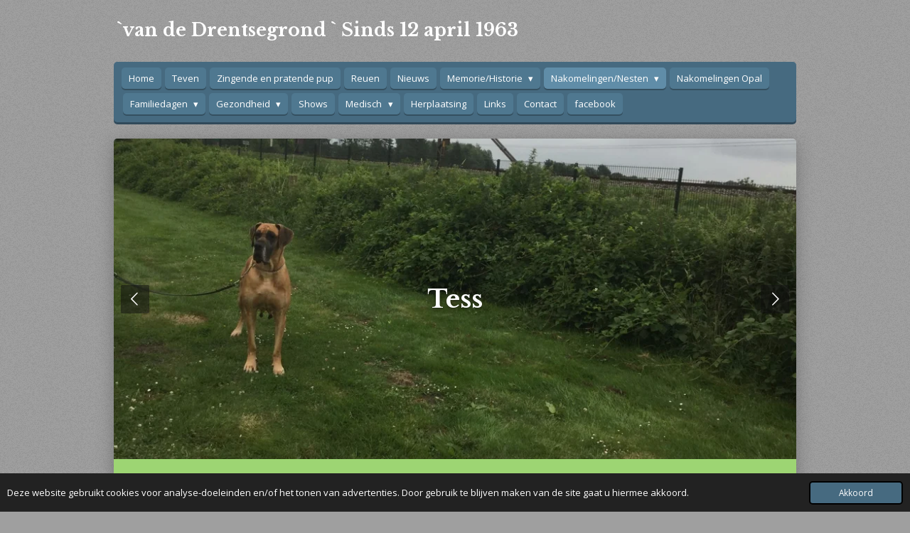

--- FILE ---
content_type: text/html; charset=UTF-8
request_url: https://www.drentsegrond.nl/nakomelingen-nesten/patou-pandora-x-zyon-de-lathuy-21-04-2002/pablo-patou
body_size: 23806
content:
<!DOCTYPE html>
<html lang="nl">
    <head>
        <meta http-equiv="Content-Type" content="text/html; charset=utf-8">
        <meta name="viewport" content="width=device-width, initial-scale=1.0, maximum-scale=5.0">
        <meta http-equiv="X-UA-Compatible" content="IE=edge">
        <link rel="canonical" href="https://www.drentsegrond.nl/nakomelingen-nesten/patou-pandora-x-zyon-de-lathuy-21-04-2002/pablo-patou">
        <link rel="sitemap" type="application/xml" href="https://www.drentsegrond.nl/sitemap.xml">
        <meta property="og:title" content="Pablo Patou / Patou Pandora X Zyon de Lathuy  21-04-2002 / Nakomelingen/Nesten | Drentsegrond.nl">
        <meta property="og:url" content="https://www.drentsegrond.nl/nakomelingen-nesten/patou-pandora-x-zyon-de-lathuy-21-04-2002/pablo-patou">
        <base href="https://www.drentsegrond.nl/">
        <meta name="description" property="og:description" content="">
                <script nonce="878e0ced68295227a0eb1cb7800dc9d6">
            
            window.JOUWWEB = window.JOUWWEB || {};
            window.JOUWWEB.application = window.JOUWWEB.application || {};
            window.JOUWWEB.application = {"backends":[{"domain":"jouwweb.nl","freeDomain":"jouwweb.site"},{"domain":"webador.com","freeDomain":"webadorsite.com"},{"domain":"webador.de","freeDomain":"webadorsite.com"},{"domain":"webador.fr","freeDomain":"webadorsite.com"},{"domain":"webador.es","freeDomain":"webadorsite.com"},{"domain":"webador.it","freeDomain":"webadorsite.com"},{"domain":"jouwweb.be","freeDomain":"jouwweb.site"},{"domain":"webador.ie","freeDomain":"webadorsite.com"},{"domain":"webador.co.uk","freeDomain":"webadorsite.com"},{"domain":"webador.at","freeDomain":"webadorsite.com"},{"domain":"webador.be","freeDomain":"webadorsite.com"},{"domain":"webador.ch","freeDomain":"webadorsite.com"},{"domain":"webador.ch","freeDomain":"webadorsite.com"},{"domain":"webador.mx","freeDomain":"webadorsite.com"},{"domain":"webador.com","freeDomain":"webadorsite.com"},{"domain":"webador.dk","freeDomain":"webadorsite.com"},{"domain":"webador.se","freeDomain":"webadorsite.com"},{"domain":"webador.no","freeDomain":"webadorsite.com"},{"domain":"webador.fi","freeDomain":"webadorsite.com"},{"domain":"webador.ca","freeDomain":"webadorsite.com"},{"domain":"webador.ca","freeDomain":"webadorsite.com"},{"domain":"webador.pl","freeDomain":"webadorsite.com"},{"domain":"webador.com.au","freeDomain":"webadorsite.com"},{"domain":"webador.nz","freeDomain":"webadorsite.com"}],"editorLocale":"nl-NL","editorTimezone":"Europe\/Amsterdam","editorLanguage":"nl","analytics4TrackingId":"G-E6PZPGE4QM","analyticsDimensions":[],"backendDomain":"www.jouwweb.nl","backendShortDomain":"jouwweb.nl","backendKey":"jouwweb-nl","freeWebsiteDomain":"jouwweb.site","noSsl":false,"build":{"reference":"634afd3"},"linkHostnames":["www.jouwweb.nl","www.webador.com","www.webador.de","www.webador.fr","www.webador.es","www.webador.it","www.jouwweb.be","www.webador.ie","www.webador.co.uk","www.webador.at","www.webador.be","www.webador.ch","fr.webador.ch","www.webador.mx","es.webador.com","www.webador.dk","www.webador.se","www.webador.no","www.webador.fi","www.webador.ca","fr.webador.ca","www.webador.pl","www.webador.com.au","www.webador.nz"],"assetsUrl":"https:\/\/assets.jwwb.nl","loginUrl":"https:\/\/www.jouwweb.nl\/inloggen","publishUrl":"https:\/\/www.jouwweb.nl\/v2\/website\/641970\/publish-proxy","adminUserOrIp":false,"pricing":{"plans":{"lite":{"amount":"700","currency":"EUR"},"pro":{"amount":"1200","currency":"EUR"},"business":{"amount":"2400","currency":"EUR"}},"yearlyDiscount":{"price":{"amount":"0","currency":"EUR"},"ratio":0,"percent":"0%","discountPrice":{"amount":"0","currency":"EUR"},"termPricePerMonth":{"amount":"0","currency":"EUR"},"termPricePerYear":{"amount":"0","currency":"EUR"}}},"hcUrl":{"add-product-variants":"https:\/\/help.jouwweb.nl\/hc\/nl\/articles\/28594307773201","basic-vs-advanced-shipping":"https:\/\/help.jouwweb.nl\/hc\/nl\/articles\/28594268794257","html-in-head":"https:\/\/help.jouwweb.nl\/hc\/nl\/articles\/28594336422545","link-domain-name":"https:\/\/help.jouwweb.nl\/hc\/nl\/articles\/28594325307409","optimize-for-mobile":"https:\/\/help.jouwweb.nl\/hc\/nl\/articles\/28594312927121","seo":"https:\/\/help.jouwweb.nl\/hc\/nl\/sections\/28507243966737","transfer-domain-name":"https:\/\/help.jouwweb.nl\/hc\/nl\/articles\/28594325232657","website-not-secure":"https:\/\/help.jouwweb.nl\/hc\/nl\/articles\/28594252935825"}};
            window.JOUWWEB.brand = {"type":"jouwweb","name":"JouwWeb","domain":"JouwWeb.nl","supportEmail":"support@jouwweb.nl"};
                    
                window.JOUWWEB = window.JOUWWEB || {};
                window.JOUWWEB.websiteRendering = {"locale":"nl-NL","timezone":"Europe\/Amsterdam","routes":{"api\/upload\/product-field":"\/_api\/upload\/product-field","checkout\/cart":"\/winkelwagen","payment":"\/bestelling-afronden\/:publicOrderId","payment\/forward":"\/bestelling-afronden\/:publicOrderId\/forward","public-order":"\/bestelling\/:publicOrderId","checkout\/authorize":"\/winkelwagen\/authorize\/:gateway","wishlist":"\/verlanglijst"}};
                                                    window.JOUWWEB.website = {"id":641970,"locale":"nl-NL","enabled":true,"title":"Drentsegrond.nl","hasTitle":true,"roleOfLoggedInUser":null,"ownerLocale":"nl-NL","plan":"lite","freeWebsiteDomain":"jouwweb.site","backendKey":"jouwweb-nl","currency":"EUR","defaultLocale":"nl-NL","url":"https:\/\/www.drentsegrond.nl\/","homepageSegmentId":2356050,"category":"website","isOffline":false,"isPublished":true,"locales":["nl-NL"],"allowed":{"ads":true,"credits":false,"externalLinks":true,"slideshow":true,"customDefaultSlideshow":true,"hostedAlbums":false,"moderators":false,"mailboxQuota":1,"statisticsVisitors":true,"statisticsDetailed":false,"statisticsMonths":0,"favicon":false,"password":false,"freeDomains":1,"freeMailAccounts":0,"canUseLanguages":false,"fileUpload":true,"legacyFontSize":false,"webshop":false,"products":-1,"imageText":true,"search":false,"audioUpload":false,"videoUpload":0,"allowDangerousForms":false,"allowHtmlCode":false,"mobileBar":false,"sidebar":false,"poll":false,"allowCustomForms":false,"allowBusinessListing":false,"allowCustomAnalytics":false,"allowAccountingLink":false,"digitalProducts":false,"sitemapElement":false},"mobileBar":{"enabled":false,"theme":"accent","email":{"active":true},"location":{"active":true},"phone":{"active":true},"whatsapp":{"active":false},"social":{"active":false,"network":"facebook"}},"webshop":{"enabled":false,"currency":"EUR","taxEnabled":false,"taxInclusive":false,"vatDisclaimerVisible":false,"orderNotice":"<p>Indien u speciale wensen heeft kunt u deze doorgeven via het Opmerkingen-veld in de laatste stap.<\/p>","orderConfirmation":"<p>Hartelijk bedankt voor uw bestelling! U ontvangt zo spoedig mogelijk bericht van ons over de afhandeling van uw bestelling.<\/p>","freeShipping":false,"freeShippingAmount":"0.00","shippingDisclaimerVisible":false,"pickupAllowed":false,"couponAllowed":false,"detailsPageAvailable":true,"socialMediaVisible":true,"termsPage":null,"termsPageUrl":null,"extraTerms":null,"pricingVisible":true,"orderButtonVisible":true,"shippingAdvanced":false,"shippingAdvancedBackEnd":false,"soldOutVisible":false,"backInStockNotificationEnabled":false,"canAddProducts":true,"nextOrderNumber":1,"allowedServicePoints":[],"sendcloudConfigured":false,"sendcloudFallbackPublicKey":"a3d50033a59b4a598f1d7ce7e72aafdf","taxExemptionAllowed":true,"invoiceComment":null,"emptyCartVisible":false,"minimumOrderPrice":null,"productNumbersEnabled":false,"wishlistEnabled":false,"hideTaxOnCart":false},"isTreatedAsWebshop":false};                            window.JOUWWEB.cart = {"products":[],"coupon":null,"shippingCountryCode":null,"shippingChoice":null,"breakdown":[]};                            window.JOUWWEB.scripts = ["website-rendering\/slideshow"];                        window.parent.JOUWWEB.colorPalette = window.JOUWWEB.colorPalette;
        </script>
                <title>Pablo Patou / Patou Pandora X Zyon de Lathuy  21-04-2002 / Nakomelingen/Nesten | Drentsegrond.nl</title>
                                            <link href="https://assets.jwwb.nl/assets/brand/jouwweb/icon/favicon.png?bust=2299e1307cbb69076146" rel="shortcut icon">                                                <link href="https://assets.jwwb.nl/assets/brand/jouwweb/icon/favicon.png?bust=2299e1307cbb69076146" rel="icon">                                        <meta property="og:image" content="https&#x3A;&#x2F;&#x2F;primary.jwwb.nl&#x2F;public&#x2F;l&#x2F;a&#x2F;d&#x2F;temp-sadcvewqaohyyoxisqpl&#x2F;ct0916&#x2F;pablo_02.jpg">
                    <meta property="og:image" content="https&#x3A;&#x2F;&#x2F;primary.jwwb.nl&#x2F;public&#x2F;l&#x2F;a&#x2F;d&#x2F;temp-sadcvewqaohyyoxisqpl&#x2F;xwoyus&#x2F;pablo_01.jpg">
                    <meta property="og:image" content="https&#x3A;&#x2F;&#x2F;primary.jwwb.nl&#x2F;public&#x2F;l&#x2F;a&#x2F;d&#x2F;temp-sadcvewqaohyyoxisqpl&#x2F;qpvct0&#x2F;pablo_03.jpg">
                                    <meta name="twitter:card" content="summary_large_image">
                        <meta property="twitter:image" content="https&#x3A;&#x2F;&#x2F;primary.jwwb.nl&#x2F;public&#x2F;l&#x2F;a&#x2F;d&#x2F;temp-sadcvewqaohyyoxisqpl&#x2F;ct0916&#x2F;pablo_02.jpg">
                                                    <script src="https://plausible.io/js/script.manual.js" nonce="878e0ced68295227a0eb1cb7800dc9d6" data-turbo-track="reload" defer data-domain="shard20.jouwweb.nl"></script>
<link rel="stylesheet" type="text/css" href="https://gfonts.jwwb.nl/css?display=fallback&amp;family=Open+Sans%3A400%2C700%2C400italic%2C700italic%7CLibre+Baskerville%3A400%2C700%2C400italic%2C700italic" nonce="878e0ced68295227a0eb1cb7800dc9d6" data-turbo-track="dynamic">
<script src="https://assets.jwwb.nl/assets/build/website-rendering/nl-NL.js?bust=af8dcdef13a1895089e9" nonce="878e0ced68295227a0eb1cb7800dc9d6" data-turbo-track="reload" defer></script>
<script src="https://assets.jwwb.nl/assets/website-rendering/runtime.4835e39f538d0d17d46f.js?bust=e90f0e79d8291a81b415" nonce="878e0ced68295227a0eb1cb7800dc9d6" data-turbo-track="reload" defer></script>
<script src="https://assets.jwwb.nl/assets/website-rendering/812.881ee67943804724d5af.js?bust=78ab7ad7d6392c42d317" nonce="878e0ced68295227a0eb1cb7800dc9d6" data-turbo-track="reload" defer></script>
<script src="https://assets.jwwb.nl/assets/website-rendering/main.a9a7b35cd7f79178d360.js?bust=90b25e3a7431c9c7ef1c" nonce="878e0ced68295227a0eb1cb7800dc9d6" data-turbo-track="reload" defer></script>
<link rel="preload" href="https://assets.jwwb.nl/assets/website-rendering/styles.c7a2b441bf8d633a2752.css?bust=45105d711e9f45e864c3" as="style">
<link rel="preload" href="https://assets.jwwb.nl/assets/website-rendering/fonts/icons-website-rendering/font/website-rendering.woff2?bust=bd2797014f9452dadc8e" as="font" crossorigin>
<link rel="preconnect" href="https://gfonts.jwwb.nl">
<link rel="stylesheet" type="text/css" href="https://assets.jwwb.nl/assets/website-rendering/styles.c7a2b441bf8d633a2752.css?bust=45105d711e9f45e864c3" nonce="878e0ced68295227a0eb1cb7800dc9d6" data-turbo-track="dynamic">
<link rel="preconnect" href="https://assets.jwwb.nl">
<link rel="stylesheet" type="text/css" href="https://primary.jwwb.nl/public/l/a/d/temp-sadcvewqaohyyoxisqpl/style.css?bust=1768824412" nonce="878e0ced68295227a0eb1cb7800dc9d6" data-turbo-track="dynamic">    </head>
    <body
        id="top"
        class="jw-is-slideshow jw-header-is-text jw-is-segment-page jw-is-frontend jw-is-no-sidebar jw-is-no-messagebar jw-is-no-touch-device jw-is-no-mobile"
                                    data-jouwweb-page="2392385"
                                                data-jouwweb-segment-id="2392385"
                                                data-jouwweb-segment-type="page"
                                                data-template-threshold="980"
                                                data-template-name="bistro&#x7C;dog"
                            itemscope
        itemtype="https://schema.org/WebPage"
    >
                                    <meta itemprop="url" content="https://www.drentsegrond.nl/nakomelingen-nesten/patou-pandora-x-zyon-de-lathuy-21-04-2002/pablo-patou">
        <a href="#main-content" class="jw-skip-link">
            Ga direct naar de hoofdinhoud        </a>
        <div class="jw-background"></div>
        <div class="jw-body">
            <div class="jw-mobile-menu jw-mobile-is-text js-mobile-menu">
            <span class="jw-mobile-menu__button jw-mobile-menu__button--dummy"></span>        <div class="jw-mobile-header jw-mobile-header--text">
        <a            class="jw-mobile-header-content"
                            href="/"
                        >
                                        <div class="jw-mobile-text">
                    <strong>`van de Drentsegrond `</strong><strong> Sinds 12 april 1963</strong>                </div>
                    </a>
    </div>

    
            <button
            type="button"
            class="jw-mobile-menu__button jw-mobile-toggle"
            aria-label="Open / sluit menu"
        >
            <span class="jw-icon-burger"></span>
        </button>
    </div>
            <script nonce="878e0ced68295227a0eb1cb7800dc9d6">
    window.JOUWWEB.templateConfig = {
        header: {
            mobileSelector: '.jw-mobile-menu',
            updatePusher: function (headerHeight, state) {
                $('.jw-menu-clone').css('top', headerHeight);
            },
        },
    };
</script>
<div class="wrapper">
    <div class="header js-topbar-content-container">
        <div class="jw-header-logo">
        <div
    class="jw-header jw-header-title-container jw-header-text jw-header-text-toggle"
    data-stylable="true"
>
    <a        id="jw-header-title"
        class="jw-header-title"
                    href="/"
            >
        <strong>`van de Drentsegrond `</strong><strong> Sinds 12 april 1963</strong>    </a>
</div>
</div>
    </div>
    <div class="menu-wrap">
        <nav class="menu jw-menu-copy">
            <ul
    id="jw-menu"
    class="jw-menu jw-menu-horizontal"
            >
            <li
    class="jw-menu-item"
>
        <a        class="jw-menu-link"
        href="/"                                            data-page-link-id="2356050"
                            >
                <span class="">
            Home        </span>
            </a>
                </li>
            <li
    class="jw-menu-item"
>
        <a        class="jw-menu-link"
        href="/teven"                                            data-page-link-id="2356076"
                            >
                <span class="">
            Teven        </span>
            </a>
                </li>
            <li
    class="jw-menu-item"
>
        <a        class="jw-menu-link"
        href="/zingende-en-pratende-pup"                                            data-page-link-id="3397355"
                            >
                <span class="">
            Zingende en pratende pup        </span>
            </a>
                </li>
            <li
    class="jw-menu-item"
>
        <a        class="jw-menu-link"
        href="/reuen"                                            data-page-link-id="2356077"
                            >
                <span class="">
            Reuen        </span>
            </a>
                </li>
            <li
    class="jw-menu-item"
>
        <a        class="jw-menu-link"
        href="/nieuws"                                            data-page-link-id="2356787"
                            >
                <span class="">
            Nieuws        </span>
            </a>
                </li>
            <li
    class="jw-menu-item jw-menu-has-submenu"
>
        <a        class="jw-menu-link"
        href="/memorie-historie"                                            data-page-link-id="2356790"
                            >
                <span class="">
            Memorie/Historie        </span>
                    <span class="jw-arrow jw-arrow-toplevel"></span>
            </a>
                    <ul
            class="jw-submenu"
                    >
                            <li
    class="jw-menu-item"
>
        <a        class="jw-menu-link"
        href="/memorie-historie/chantal"                                            data-page-link-id="2356758"
                            >
                <span class="">
            Chantal        </span>
            </a>
                </li>
                            <li
    class="jw-menu-item"
>
        <a        class="jw-menu-link"
        href="/memorie-historie/paixon-de-vinazas-philou"                                            data-page-link-id="3767360"
                            >
                <span class="">
            Paixon de Vinazas ( Philou )        </span>
            </a>
                </li>
                            <li
    class="jw-menu-item"
>
        <a        class="jw-menu-link"
        href="/memorie-historie/anith-2"                                            data-page-link-id="20469626"
                            >
                <span class="">
            Anith        </span>
            </a>
                </li>
                            <li
    class="jw-menu-item"
>
        <a        class="jw-menu-link"
        href="/memorie-historie/noa"                                            data-page-link-id="2356760"
                            >
                <span class="">
            Noa        </span>
            </a>
                </li>
                            <li
    class="jw-menu-item"
>
        <a        class="jw-menu-link"
        href="/memorie-historie/varouk"                                            data-page-link-id="2356762"
                            >
                <span class="">
            Varouk        </span>
            </a>
                </li>
                            <li
    class="jw-menu-item"
>
        <a        class="jw-menu-link"
        href="/memorie-historie/tess-van-de-drentsegrond"                                            data-page-link-id="2356755"
                            >
                <span class="">
            Tess van de Drentsegrond        </span>
            </a>
                </li>
                            <li
    class="jw-menu-item"
>
        <a        class="jw-menu-link"
        href="/memorie-historie/zyras-van-de-drentsegrond"                                            data-page-link-id="2396423"
                            >
                <span class="">
            Zyras van de Drentsegrond        </span>
            </a>
                </li>
                            <li
    class="jw-menu-item"
>
        <a        class="jw-menu-link"
        href="/memorie-historie/wando-van-de-drentsegrond"                                            data-page-link-id="2357069"
                            >
                <span class="">
            Wando van de Drentsegrond        </span>
            </a>
                </li>
                            <li
    class="jw-menu-item"
>
        <a        class="jw-menu-link"
        href="/memorie-historie/opal-van-de-drentsegrond"                                            data-page-link-id="2396420"
                            >
                <span class="">
            Opal van de Drentsegrond        </span>
            </a>
                </li>
                            <li
    class="jw-menu-item"
>
        <a        class="jw-menu-link"
        href="/memorie-historie/padu-lady-van-de-drentsegrond"                                            data-page-link-id="2360994"
                            >
                <span class="">
            Padu Lady van de Drentsegrond        </span>
            </a>
                </li>
                            <li
    class="jw-menu-item"
>
        <a        class="jw-menu-link"
        href="/memorie-historie/maran-van-de-drentsegrond"                                            data-page-link-id="2367405"
                            >
                <span class="">
            Maran van de Drentsegrond        </span>
            </a>
                </li>
                            <li
    class="jw-menu-item"
>
        <a        class="jw-menu-link"
        href="/memorie-historie/uwe-du-val-de-la-mauchere-noor"                                            data-page-link-id="2367408"
                            >
                <span class="">
            Uwe du val de La Mauchere  ( Noor )        </span>
            </a>
                </li>
                            <li
    class="jw-menu-item"
>
        <a        class="jw-menu-link"
        href="/memorie-historie/dusty-van-de-drentsegrond"                                            data-page-link-id="2367412"
                            >
                <span class="">
            Dusty van de Drentsegrond        </span>
            </a>
                </li>
                            <li
    class="jw-menu-item"
>
        <a        class="jw-menu-link"
        href="/memorie-historie/patou-pandora"                                            data-page-link-id="2367419"
                            >
                <span class="">
            Patou Pandora        </span>
            </a>
                </li>
                            <li
    class="jw-menu-item"
>
        <a        class="jw-menu-link"
        href="/memorie-historie/nanda"                                            data-page-link-id="2367421"
                            >
                <span class="">
            Nanda        </span>
            </a>
                </li>
                            <li
    class="jw-menu-item"
>
        <a        class="jw-menu-link"
        href="/memorie-historie/wendy-van-de-drentsegrond"                                            data-page-link-id="2367423"
                            >
                <span class="">
            Wendy van de Drentsegrond        </span>
            </a>
                </li>
                            <li
    class="jw-menu-item"
>
        <a        class="jw-menu-link"
        href="/memorie-historie/cora-en-cinda"                                            data-page-link-id="2367424"
                            >
                <span class="">
            Cora en Cinda        </span>
            </a>
                </li>
                            <li
    class="jw-menu-item"
>
        <a        class="jw-menu-link"
        href="/memorie-historie/mara-en-diana"                                            data-page-link-id="2367425"
                            >
                <span class="">
            Mara en Diana        </span>
            </a>
                </li>
                            <li
    class="jw-menu-item"
>
        <a        class="jw-menu-link"
        href="/memorie-historie/paarden"                                            data-page-link-id="2367426"
                            >
                <span class="">
            Paarden        </span>
            </a>
                </li>
                    </ul>
        </li>
            <li
    class="jw-menu-item jw-menu-has-submenu jw-menu-is-active"
>
        <a        class="jw-menu-link js-active-menu-item"
        href="/nakomelingen-nesten"                                            data-page-link-id="2356791"
                            >
                <span class="">
            Nakomelingen/Nesten        </span>
                    <span class="jw-arrow jw-arrow-toplevel"></span>
            </a>
                    <ul
            class="jw-submenu"
                    >
                            <li
    class="jw-menu-item"
>
        <a        class="jw-menu-link"
        href="/nakomelingen-nesten/pups-chantal-x-quattro-27-03-2020"                                            data-page-link-id="5129648"
                            >
                <span class="">
            Pups Chantal x Quattro 27-03-2020        </span>
            </a>
                </li>
                            <li
    class="jw-menu-item jw-menu-has-submenu"
>
        <a        class="jw-menu-link"
        href="/nakomelingen-nesten/chantal-x-quattro-27-03-2020"                                            data-page-link-id="5629347"
                            >
                <span class="">
            Chantal x Quattro 27-03-2020        </span>
                    <span class="jw-arrow"></span>
            </a>
                    <ul
            class="jw-submenu"
                    >
                            <li
    class="jw-menu-item"
>
        <a        class="jw-menu-link"
        href="/nakomelingen-nesten/chantal-x-quattro-27-03-2020/randy-hunter"                                            data-page-link-id="5606146"
                            >
                <span class="">
            Randy - Hunter        </span>
            </a>
                </li>
                            <li
    class="jw-menu-item"
>
        <a        class="jw-menu-link"
        href="/nakomelingen-nesten/chantal-x-quattro-27-03-2020/rasta-ramses"                                            data-page-link-id="5606148"
                            >
                <span class="">
            Rasta - Ramses        </span>
            </a>
                </li>
                            <li
    class="jw-menu-item"
>
        <a        class="jw-menu-link"
        href="/nakomelingen-nesten/chantal-x-quattro-27-03-2020/raika-baloe"                                            data-page-link-id="5606149"
                            >
                <span class="">
            Raika - Baloe        </span>
            </a>
                </li>
                            <li
    class="jw-menu-item"
>
        <a        class="jw-menu-link"
        href="/nakomelingen-nesten/chantal-x-quattro-27-03-2020/rela-tex"                                            data-page-link-id="5606150"
                            >
                <span class="">
            Rela - Tex        </span>
            </a>
                </li>
                            <li
    class="jw-menu-item"
>
        <a        class="jw-menu-link"
        href="/nakomelingen-nesten/chantal-x-quattro-27-03-2020/renza-govert"                                            data-page-link-id="5606152"
                            >
                <span class="">
            Renza - Govert        </span>
            </a>
                </li>
                            <li
    class="jw-menu-item"
>
        <a        class="jw-menu-link"
        href="/nakomelingen-nesten/chantal-x-quattro-27-03-2020/rana-shelby"                                            data-page-link-id="5606153"
                            >
                <span class="">
            Rana - Shelby        </span>
            </a>
                </li>
                            <li
    class="jw-menu-item"
>
        <a        class="jw-menu-link"
        href="/nakomelingen-nesten/chantal-x-quattro-27-03-2020/reza-oscar"                                            data-page-link-id="5606155"
                            >
                <span class="">
            Reza - Oscar        </span>
            </a>
                </li>
                            <li
    class="jw-menu-item"
>
        <a        class="jw-menu-link"
        href="/nakomelingen-nesten/chantal-x-quattro-27-03-2020/raica-pablo"                                            data-page-link-id="5606158"
                            >
                <span class="">
            Raica - Pablo        </span>
            </a>
                </li>
                            <li
    class="jw-menu-item"
>
        <a        class="jw-menu-link"
        href="/nakomelingen-nesten/chantal-x-quattro-27-03-2020/roza"                                            data-page-link-id="5606159"
                            >
                <span class="">
            Roza        </span>
            </a>
                </li>
                            <li
    class="jw-menu-item"
>
        <a        class="jw-menu-link"
        href="/nakomelingen-nesten/chantal-x-quattro-27-03-2020/rania-soof"                                            data-page-link-id="5606160"
                            >
                <span class="">
            Rania - Soof        </span>
            </a>
                </li>
                            <li
    class="jw-menu-item"
>
        <a        class="jw-menu-link"
        href="/nakomelingen-nesten/chantal-x-quattro-27-03-2020/rivka"                                            data-page-link-id="5606161"
                            >
                <span class="">
            Rivka        </span>
            </a>
                </li>
                    </ul>
        </li>
                            <li
    class="jw-menu-item jw-menu-has-submenu"
>
        <a        class="jw-menu-link"
        href="/nakomelingen-nesten/chantal-x-porsche-05-01-2018-1"                                            data-page-link-id="3377182"
                            >
                <span class="">
            Chantal x Porsche 05-01-2018        </span>
                    <span class="jw-arrow"></span>
            </a>
                    <ul
            class="jw-submenu"
                    >
                            <li
    class="jw-menu-item"
>
        <a        class="jw-menu-link"
        href="/nakomelingen-nesten/chantal-x-porsche-05-01-2018-1/pups-chantal-x-porsche-05-01-2018"                                            data-page-link-id="3306625"
                            >
                <span class="">
            Pups Chantal x Porsche 05-01-2018        </span>
            </a>
                </li>
                            <li
    class="jw-menu-item"
>
        <a        class="jw-menu-link"
        href="/nakomelingen-nesten/chantal-x-porsche-05-01-2018-1/amigo"                                            data-page-link-id="3377195"
                            >
                <span class="">
            Amigo        </span>
            </a>
                </li>
                            <li
    class="jw-menu-item"
>
        <a        class="jw-menu-link"
        href="/nakomelingen-nesten/chantal-x-porsche-05-01-2018-1/apollo-frodo"                                            data-page-link-id="3377190"
                            >
                <span class="">
            Apollo - Frodo        </span>
            </a>
                </li>
                            <li
    class="jw-menu-item"
>
        <a        class="jw-menu-link"
        href="/nakomelingen-nesten/chantal-x-porsche-05-01-2018-1/aramis-sjeff"                                            data-page-link-id="3377191"
                            >
                <span class="">
            Aramis - Sjeff        </span>
            </a>
                </li>
                            <li
    class="jw-menu-item"
>
        <a        class="jw-menu-link"
        href="/nakomelingen-nesten/chantal-x-porsche-05-01-2018-1/arco-jari"                                            data-page-link-id="3377194"
                            >
                <span class="">
            Arco - Jari        </span>
            </a>
                </li>
                            <li
    class="jw-menu-item"
>
        <a        class="jw-menu-link"
        href="/nakomelingen-nesten/chantal-x-porsche-05-01-2018-1/astor-synn"                                            data-page-link-id="3377198"
                            >
                <span class="">
            Astor - Synn        </span>
            </a>
                </li>
                            <li
    class="jw-menu-item"
>
        <a        class="jw-menu-link"
        href="/nakomelingen-nesten/chantal-x-porsche-05-01-2018-1/anith"                                            data-page-link-id="3377206"
                            >
                <span class="">
            Anith        </span>
            </a>
                </li>
                            <li
    class="jw-menu-item"
>
        <a        class="jw-menu-link"
        href="/nakomelingen-nesten/chantal-x-porsche-05-01-2018-1/asta-fien"                                            data-page-link-id="3377208"
                            >
                <span class="">
            Asta - Fien        </span>
            </a>
                </li>
                            <li
    class="jw-menu-item"
>
        <a        class="jw-menu-link"
        href="/nakomelingen-nesten/chantal-x-porsche-05-01-2018-1/ashly"                                            data-page-link-id="3377213"
                            >
                <span class="">
            Ashly        </span>
            </a>
                </li>
                            <li
    class="jw-menu-item"
>
        <a        class="jw-menu-link"
        href="/nakomelingen-nesten/chantal-x-porsche-05-01-2018-1/atilla-amy"                                            data-page-link-id="3377209"
                            >
                <span class="">
            Atilla - Amy        </span>
            </a>
                </li>
                            <li
    class="jw-menu-item"
>
        <a        class="jw-menu-link"
        href="/nakomelingen-nesten/chantal-x-porsche-05-01-2018-1/alize-beau"                                            data-page-link-id="3377210"
                            >
                <span class="">
            Alize - Beau        </span>
            </a>
                </li>
                    </ul>
        </li>
                            <li
    class="jw-menu-item jw-menu-has-submenu"
>
        <a        class="jw-menu-link"
        href="/nakomelingen-nesten/varouk-lady-x-ali-baba-23-02-2013"                                            data-page-link-id="2356940"
                            >
                <span class="">
            Varouk Lady X Ali Baba 23-02-2013        </span>
                    <span class="jw-arrow"></span>
            </a>
                    <ul
            class="jw-submenu"
                    >
                            <li
    class="jw-menu-item"
>
        <a        class="jw-menu-link"
        href="/nakomelingen-nesten/varouk-lady-x-ali-baba-23-02-2013/yillmara-moffel"                                            data-page-link-id="2369019"
                            >
                <span class="">
            Yillmara- Moffel        </span>
            </a>
                </li>
                            <li
    class="jw-menu-item"
>
        <a        class="jw-menu-link"
        href="/nakomelingen-nesten/varouk-lady-x-ali-baba-23-02-2013/yvett"                                            data-page-link-id="2369022"
                            >
                <span class="">
            Yvett        </span>
            </a>
                </li>
                            <li
    class="jw-menu-item"
>
        <a        class="jw-menu-link"
        href="/nakomelingen-nesten/varouk-lady-x-ali-baba-23-02-2013/yindra-yentl-1"                                            data-page-link-id="2369023"
                            >
                <span class="">
            Yindra  - Yentl        </span>
            </a>
                </li>
                            <li
    class="jw-menu-item"
>
        <a        class="jw-menu-link"
        href="/nakomelingen-nesten/varouk-lady-x-ali-baba-23-02-2013/yaila-ziva-1"                                            data-page-link-id="2369025"
                            >
                <span class="">
            Yaila - Ziva        </span>
            </a>
                </li>
                    </ul>
        </li>
                            <li
    class="jw-menu-item jw-menu-has-submenu"
>
        <a        class="jw-menu-link"
        href="/nakomelingen-nesten/tess-x-arejas-nuo-grazuciu-08-09-2013"                                            data-page-link-id="2356862"
                            >
                <span class="">
            Tess X Arejas Nuo Grazuciu 08-09- 2013        </span>
                    <span class="jw-arrow"></span>
            </a>
                    <ul
            class="jw-submenu"
                    >
                            <li
    class="jw-menu-item"
>
        <a        class="jw-menu-link"
        href="/nakomelingen-nesten/tess-x-arejas-nuo-grazuciu-08-09-2013/zeus-dias"                                            data-page-link-id="2356988"
                            >
                <span class="">
            Zeus-Dias        </span>
            </a>
                </li>
                            <li
    class="jw-menu-item"
>
        <a        class="jw-menu-link"
        href="/nakomelingen-nesten/tess-x-arejas-nuo-grazuciu-08-09-2013/zeros"                                            data-page-link-id="2356962"
                            >
                <span class="">
            Zeros        </span>
            </a>
                </li>
                            <li
    class="jw-menu-item"
>
        <a        class="jw-menu-link"
        href="/nakomelingen-nesten/tess-x-arejas-nuo-grazuciu-08-09-2013/zibas-bruno"                                            data-page-link-id="2356990"
                            >
                <span class="">
            Zibas-Bruno        </span>
            </a>
                </li>
                            <li
    class="jw-menu-item"
>
        <a        class="jw-menu-link"
        href="/nakomelingen-nesten/tess-x-arejas-nuo-grazuciu-08-09-2013/zorro-barras"                                            data-page-link-id="2356995"
                            >
                <span class="">
            Zorro - Barras        </span>
            </a>
                </li>
                            <li
    class="jw-menu-item"
>
        <a        class="jw-menu-link"
        href="/nakomelingen-nesten/tess-x-arejas-nuo-grazuciu-08-09-2013/zyras"                                            data-page-link-id="2356956"
                            >
                <span class="">
            Zyras        </span>
            </a>
                </li>
                            <li
    class="jw-menu-item"
>
        <a        class="jw-menu-link"
        href="/nakomelingen-nesten/tess-x-arejas-nuo-grazuciu-08-09-2013/zepp-basco"                                            data-page-link-id="2356959"
                            >
                <span class="">
            Zepp-Basco        </span>
            </a>
                </li>
                            <li
    class="jw-menu-item"
>
        <a        class="jw-menu-link"
        href="/nakomelingen-nesten/tess-x-arejas-nuo-grazuciu-08-09-2013/zicco"                                            data-page-link-id="2357004"
                            >
                <span class="">
            Zicco        </span>
            </a>
                </li>
                            <li
    class="jw-menu-item"
>
        <a        class="jw-menu-link"
        href="/nakomelingen-nesten/tess-x-arejas-nuo-grazuciu-08-09-2013/zahra-maxi"                                            data-page-link-id="2356963"
                            >
                <span class="">
            Zahra-Maxi        </span>
            </a>
                </li>
                            <li
    class="jw-menu-item"
>
        <a        class="jw-menu-link"
        href="/nakomelingen-nesten/tess-x-arejas-nuo-grazuciu-08-09-2013/zarina"                                            data-page-link-id="2356964"
                            >
                <span class="">
            Zarina        </span>
            </a>
                </li>
                            <li
    class="jw-menu-item"
>
        <a        class="jw-menu-link"
        href="/nakomelingen-nesten/tess-x-arejas-nuo-grazuciu-08-09-2013/ziva"                                            data-page-link-id="2356966"
                            >
                <span class="">
            Ziva        </span>
            </a>
                </li>
                            <li
    class="jw-menu-item"
>
        <a        class="jw-menu-link"
        href="/nakomelingen-nesten/tess-x-arejas-nuo-grazuciu-08-09-2013/zorah"                                            data-page-link-id="2357000"
                            >
                <span class="">
            Zorah        </span>
            </a>
                </li>
                    </ul>
        </li>
                            <li
    class="jw-menu-item jw-menu-has-submenu"
>
        <a        class="jw-menu-link"
        href="/nakomelingen-nesten/tess-x-tut-amun-von-haus-tiefenbach-24-01-2012"                                            data-page-link-id="2356928"
                            >
                <span class="">
            Tess X Tut- Amun von Haus Tiefenbach 24-01-2012        </span>
                    <span class="jw-arrow"></span>
            </a>
                    <ul
            class="jw-submenu"
                    >
                            <li
    class="jw-menu-item"
>
        <a        class="jw-menu-link"
        href="/nakomelingen-nesten/tess-x-tut-amun-von-haus-tiefenbach-24-01-2012/xenius-sjonnie"                                            data-page-link-id="2357055"
                            >
                <span class="">
            Xenius-Sjonnie        </span>
            </a>
                </li>
                            <li
    class="jw-menu-item"
>
        <a        class="jw-menu-link"
        href="/nakomelingen-nesten/tess-x-tut-amun-von-haus-tiefenbach-24-01-2012/xivar-jerry-lee"                                            data-page-link-id="2357062"
                            >
                <span class="">
            Xivar - Jerry Lee        </span>
            </a>
                </li>
                            <li
    class="jw-menu-item"
>
        <a        class="jw-menu-link"
        href="/nakomelingen-nesten/tess-x-tut-amun-von-haus-tiefenbach-24-01-2012/xasper-bruno"                                            data-page-link-id="2357063"
                            >
                <span class="">
            Xasper - Bruno        </span>
            </a>
                </li>
                            <li
    class="jw-menu-item"
>
        <a        class="jw-menu-link"
        href="/nakomelingen-nesten/tess-x-tut-amun-von-haus-tiefenbach-24-01-2012/xanthos"                                            data-page-link-id="2357064"
                            >
                <span class="">
            Xanthos        </span>
            </a>
                </li>
                            <li
    class="jw-menu-item"
>
        <a        class="jw-menu-link"
        href="/nakomelingen-nesten/tess-x-tut-amun-von-haus-tiefenbach-24-01-2012/xantho-peanut"                                            data-page-link-id="2357066"
                            >
                <span class="">
            Xantho - Peanut        </span>
            </a>
                </li>
                            <li
    class="jw-menu-item"
>
        <a        class="jw-menu-link"
        href="/nakomelingen-nesten/tess-x-tut-amun-von-haus-tiefenbach-24-01-2012/xyrus-shooby"                                            data-page-link-id="2357067"
                            >
                <span class="">
            Xyrus - Shooby        </span>
            </a>
                </li>
                            <li
    class="jw-menu-item"
>
        <a        class="jw-menu-link"
        href="/nakomelingen-nesten/tess-x-tut-amun-von-haus-tiefenbach-24-01-2012/xindy"                                            data-page-link-id="2357056"
                            >
                <span class="">
            Xindy        </span>
            </a>
                </li>
                            <li
    class="jw-menu-item"
>
        <a        class="jw-menu-link"
        href="/nakomelingen-nesten/tess-x-tut-amun-von-haus-tiefenbach-24-01-2012/xena-phoeby"                                            data-page-link-id="2357057"
                            >
                <span class="">
            Xena- Phoeby        </span>
            </a>
                </li>
                            <li
    class="jw-menu-item"
>
        <a        class="jw-menu-link"
        href="/nakomelingen-nesten/tess-x-tut-amun-von-haus-tiefenbach-24-01-2012/xora"                                            data-page-link-id="2357058"
                            >
                <span class="">
            Xora        </span>
            </a>
                </li>
                            <li
    class="jw-menu-item"
>
        <a        class="jw-menu-link"
        href="/nakomelingen-nesten/tess-x-tut-amun-von-haus-tiefenbach-24-01-2012/xintha-zoe"                                            data-page-link-id="2357060"
                            >
                <span class="">
            Xintha - Zoe        </span>
            </a>
                </li>
                    </ul>
        </li>
                            <li
    class="jw-menu-item jw-menu-has-submenu"
>
        <a        class="jw-menu-link"
        href="/nakomelingen-nesten/tess-x-tut-amun-von-haus-tiefenbach-11-10-2010"                                            data-page-link-id="2356925"
                            >
                <span class="">
            Tess X Tut Amun von Haus Tiefenbach 11-10-2010        </span>
                    <span class="jw-arrow"></span>
            </a>
                    <ul
            class="jw-submenu"
                    >
                            <li
    class="jw-menu-item"
>
        <a        class="jw-menu-link"
        href="/nakomelingen-nesten/tess-x-tut-amun-von-haus-tiefenbach-11-10-2010/wandor"                                            data-page-link-id="2357070"
                            >
                <span class="">
            Wandor        </span>
            </a>
                </li>
                            <li
    class="jw-menu-item"
>
        <a        class="jw-menu-link"
        href="/nakomelingen-nesten/tess-x-tut-amun-von-haus-tiefenbach-11-10-2010/whisper-baron"                                            data-page-link-id="2357071"
                            >
                <span class="">
            Whisper - Baron        </span>
            </a>
                </li>
                            <li
    class="jw-menu-item"
>
        <a        class="jw-menu-link"
        href="/nakomelingen-nesten/tess-x-tut-amun-von-haus-tiefenbach-11-10-2010/wolf-nero"                                            data-page-link-id="2357074"
                            >
                <span class="">
            Wolf - Nero        </span>
            </a>
                </li>
                            <li
    class="jw-menu-item"
>
        <a        class="jw-menu-link"
        href="/nakomelingen-nesten/tess-x-tut-amun-von-haus-tiefenbach-11-10-2010/woran"                                            data-page-link-id="2357076"
                            >
                <span class="">
            Woran        </span>
            </a>
                </li>
                            <li
    class="jw-menu-item"
>
        <a        class="jw-menu-link"
        href="/nakomelingen-nesten/tess-x-tut-amun-von-haus-tiefenbach-11-10-2010/wicco"                                            data-page-link-id="2357073"
                            >
                <span class="">
            Wicco        </span>
            </a>
                </li>
                            <li
    class="jw-menu-item"
>
        <a        class="jw-menu-link"
        href="/nakomelingen-nesten/tess-x-tut-amun-von-haus-tiefenbach-11-10-2010/witus-chef"                                            data-page-link-id="2357072"
                            >
                <span class="">
            Witus - Chef        </span>
            </a>
                </li>
                            <li
    class="jw-menu-item"
>
        <a        class="jw-menu-link"
        href="/nakomelingen-nesten/tess-x-tut-amun-von-haus-tiefenbach-11-10-2010/wyno"                                            data-page-link-id="2357078"
                            >
                <span class="">
            Wyno        </span>
            </a>
                </li>
                            <li
    class="jw-menu-item"
>
        <a        class="jw-menu-link"
        href="/nakomelingen-nesten/tess-x-tut-amun-von-haus-tiefenbach-11-10-2010/wenda-whisky"                                            data-page-link-id="2357079"
                            >
                <span class="">
            Wenda - Whisky        </span>
            </a>
                </li>
                            <li
    class="jw-menu-item"
>
        <a        class="jw-menu-link"
        href="/nakomelingen-nesten/tess-x-tut-amun-von-haus-tiefenbach-11-10-2010/wiz-lara"                                            data-page-link-id="2357081"
                            >
                <span class="">
            Wiz - Lara        </span>
            </a>
                </li>
                            <li
    class="jw-menu-item"
>
        <a        class="jw-menu-link"
        href="/nakomelingen-nesten/tess-x-tut-amun-von-haus-tiefenbach-11-10-2010/wyra-mirthe"                                            data-page-link-id="2357083"
                            >
                <span class="">
            Wyra - Mirthe        </span>
            </a>
                </li>
                    </ul>
        </li>
                            <li
    class="jw-menu-item jw-menu-has-submenu"
>
        <a        class="jw-menu-link"
        href="/nakomelingen-nesten/padu-lady-x-kundam-12-05-2009"                                            data-page-link-id="2360995"
                            >
                <span class="">
            Padu Lady X Kundam 12-05-2009        </span>
                    <span class="jw-arrow"></span>
            </a>
                    <ul
            class="jw-submenu"
                    >
                            <li
    class="jw-menu-item"
>
        <a        class="jw-menu-link"
        href="/nakomelingen-nesten/padu-lady-x-kundam-12-05-2009/vayne"                                            data-page-link-id="2391639"
                            >
                <span class="">
            Vayne        </span>
            </a>
                </li>
                            <li
    class="jw-menu-item"
>
        <a        class="jw-menu-link"
        href="/nakomelingen-nesten/padu-lady-x-kundam-12-05-2009/vaskur-joep"                                            data-page-link-id="2391641"
                            >
                <span class="">
            Vaskur -Joep        </span>
            </a>
                </li>
                            <li
    class="jw-menu-item"
>
        <a        class="jw-menu-link"
        href="/nakomelingen-nesten/padu-lady-x-kundam-12-05-2009/vedor"                                            data-page-link-id="2391647"
                            >
                <span class="">
            Vedor        </span>
            </a>
                </li>
                            <li
    class="jw-menu-item"
>
        <a        class="jw-menu-link"
        href="/nakomelingen-nesten/padu-lady-x-kundam-12-05-2009/vidor-gabber"                                            data-page-link-id="2391642"
                            >
                <span class="">
            Vidor -  Gabber        </span>
            </a>
                </li>
                            <li
    class="jw-menu-item"
>
        <a        class="jw-menu-link"
        href="/nakomelingen-nesten/padu-lady-x-kundam-12-05-2009/vighor-muis"                                            data-page-link-id="2391643"
                            >
                <span class="">
            Vighor -  Muis        </span>
            </a>
                </li>
                            <li
    class="jw-menu-item"
>
        <a        class="jw-menu-link"
        href="/nakomelingen-nesten/padu-lady-x-kundam-12-05-2009/volthan"                                            data-page-link-id="2391648"
                            >
                <span class="">
            Volthan        </span>
            </a>
                </li>
                            <li
    class="jw-menu-item"
>
        <a        class="jw-menu-link"
        href="/nakomelingen-nesten/padu-lady-x-kundam-12-05-2009/varouk-1"                                            data-page-link-id="2391635"
                            >
                <span class="">
            Varouk        </span>
            </a>
                </li>
                            <li
    class="jw-menu-item"
>
        <a        class="jw-menu-link"
        href="/nakomelingen-nesten/padu-lady-x-kundam-12-05-2009/verin-ayla"                                            data-page-link-id="2391644"
                            >
                <span class="">
            Verin - Ayla        </span>
            </a>
                </li>
                            <li
    class="jw-menu-item"
>
        <a        class="jw-menu-link"
        href="/nakomelingen-nesten/padu-lady-x-kundam-12-05-2009/vlok"                                            data-page-link-id="2391645"
                            >
                <span class="">
            Vlok        </span>
            </a>
                </li>
                    </ul>
        </li>
                            <li
    class="jw-menu-item jw-menu-has-submenu"
>
        <a        class="jw-menu-link"
        href="/nakomelingen-nesten/maran-van-de-drentsegrond-x-cassam-des-terres-de-la-rairie-14-09-2008"                                            data-page-link-id="2376771"
                            >
                <span class="">
            Maran van de Drentsegrond x Cassam des Terres de La Rairie 14-09-2008        </span>
                    <span class="jw-arrow"></span>
            </a>
                    <ul
            class="jw-submenu"
                    >
                            <li
    class="jw-menu-item"
>
        <a        class="jw-menu-link"
        href="/nakomelingen-nesten/maran-van-de-drentsegrond-x-cassam-des-terres-de-la-rairie-14-09-2008/diesel-1"                                            data-page-link-id="2376774"
                            >
                <span class="">
            Diesel        </span>
            </a>
                </li>
                            <li
    class="jw-menu-item"
>
        <a        class="jw-menu-link"
        href="/nakomelingen-nesten/maran-van-de-drentsegrond-x-cassam-des-terres-de-la-rairie-14-09-2008/heino"                                            data-page-link-id="2376775"
                            >
                <span class="">
            Heino        </span>
            </a>
                </li>
                            <li
    class="jw-menu-item"
>
        <a        class="jw-menu-link"
        href="/nakomelingen-nesten/maran-van-de-drentsegrond-x-cassam-des-terres-de-la-rairie-14-09-2008/usha"                                            data-page-link-id="2376776"
                            >
                <span class="">
            Usha        </span>
            </a>
                </li>
                            <li
    class="jw-menu-item"
>
        <a        class="jw-menu-link"
        href="/nakomelingen-nesten/maran-van-de-drentsegrond-x-cassam-des-terres-de-la-rairie-14-09-2008/elza"                                            data-page-link-id="2376786"
                            >
                <span class="">
            Elza        </span>
            </a>
                </li>
                            <li
    class="jw-menu-item"
>
        <a        class="jw-menu-link"
        href="/nakomelingen-nesten/maran-van-de-drentsegrond-x-cassam-des-terres-de-la-rairie-14-09-2008/tasunka"                                            data-page-link-id="2376777"
                            >
                <span class="">
            Tasunka        </span>
            </a>
                </li>
                            <li
    class="jw-menu-item"
>
        <a        class="jw-menu-link"
        href="/nakomelingen-nesten/maran-van-de-drentsegrond-x-cassam-des-terres-de-la-rairie-14-09-2008/luna"                                            data-page-link-id="2376780"
                            >
                <span class="">
            Luna        </span>
            </a>
                </li>
                            <li
    class="jw-menu-item"
>
        <a        class="jw-menu-link"
        href="/nakomelingen-nesten/maran-van-de-drentsegrond-x-cassam-des-terres-de-la-rairie-14-09-2008/kyra"                                            data-page-link-id="2376782"
                            >
                <span class="">
            Kyra        </span>
            </a>
                </li>
                    </ul>
        </li>
                            <li
    class="jw-menu-item jw-menu-has-submenu"
>
        <a        class="jw-menu-link"
        href="/nakomelingen-nesten/maran-van-de-drentsegrond-x-obelix-vom-haus-wagner-19-06-2007"                                            data-page-link-id="2376768"
                            >
                <span class="">
            Maran van de Drentsegrond x Obelix vom Haus Wagner 19-06-2007        </span>
                    <span class="jw-arrow"></span>
            </a>
                    <ul
            class="jw-submenu"
                    >
                            <li
    class="jw-menu-item"
>
        <a        class="jw-menu-link"
        href="/nakomelingen-nesten/maran-van-de-drentsegrond-x-obelix-vom-haus-wagner-19-06-2007/shambo"                                            data-page-link-id="2376790"
                            >
                <span class="">
            Shambo        </span>
            </a>
                </li>
                            <li
    class="jw-menu-item"
>
        <a        class="jw-menu-link"
        href="/nakomelingen-nesten/maran-van-de-drentsegrond-x-obelix-vom-haus-wagner-19-06-2007/socrates"                                            data-page-link-id="2376791"
                            >
                <span class="">
            Socrates        </span>
            </a>
                </li>
                            <li
    class="jw-menu-item"
>
        <a        class="jw-menu-link"
        href="/nakomelingen-nesten/maran-van-de-drentsegrond-x-obelix-vom-haus-wagner-19-06-2007/sam"                                            data-page-link-id="2376792"
                            >
                <span class="">
            Sam        </span>
            </a>
                </li>
                            <li
    class="jw-menu-item"
>
        <a        class="jw-menu-link"
        href="/nakomelingen-nesten/maran-van-de-drentsegrond-x-obelix-vom-haus-wagner-19-06-2007/sven"                                            data-page-link-id="2376809"
                            >
                <span class="">
            Sven        </span>
            </a>
                </li>
                            <li
    class="jw-menu-item"
>
        <a        class="jw-menu-link"
        href="/nakomelingen-nesten/maran-van-de-drentsegrond-x-obelix-vom-haus-wagner-19-06-2007/syrus"                                            data-page-link-id="2376794"
                            >
                <span class="">
            Syrus        </span>
            </a>
                </li>
                            <li
    class="jw-menu-item"
>
        <a        class="jw-menu-link"
        href="/nakomelingen-nesten/maran-van-de-drentsegrond-x-obelix-vom-haus-wagner-19-06-2007/shandor"                                            data-page-link-id="2376795"
                            >
                <span class="">
            Shandor        </span>
            </a>
                </li>
                            <li
    class="jw-menu-item"
>
        <a        class="jw-menu-link"
        href="/nakomelingen-nesten/maran-van-de-drentsegrond-x-obelix-vom-haus-wagner-19-06-2007/sibas"                                            data-page-link-id="2376797"
                            >
                <span class="">
            Sibas        </span>
            </a>
                </li>
                            <li
    class="jw-menu-item"
>
        <a        class="jw-menu-link"
        href="/nakomelingen-nesten/maran-van-de-drentsegrond-x-obelix-vom-haus-wagner-19-06-2007/siera"                                            data-page-link-id="2376800"
                            >
                <span class="">
            Siera        </span>
            </a>
                </li>
                            <li
    class="jw-menu-item"
>
        <a        class="jw-menu-link"
        href="/nakomelingen-nesten/maran-van-de-drentsegrond-x-obelix-vom-haus-wagner-19-06-2007/sentha"                                            data-page-link-id="2376801"
                            >
                <span class="">
            Sentha        </span>
            </a>
                </li>
                            <li
    class="jw-menu-item"
>
        <a        class="jw-menu-link"
        href="/nakomelingen-nesten/maran-van-de-drentsegrond-x-obelix-vom-haus-wagner-19-06-2007/shadie"                                            data-page-link-id="2376802"
                            >
                <span class="">
            Shadie        </span>
            </a>
                </li>
                    </ul>
        </li>
                            <li
    class="jw-menu-item jw-menu-has-submenu"
>
        <a        class="jw-menu-link"
        href="/nakomelingen-nesten/maran-van-de-drentsegrond-x-socrates-des-terres-de-la-rairie-27-02-2006"                                            data-page-link-id="2376765"
                            >
                <span class="">
            Maran van de Drentsegrond x Socrates des Terres de La Rairie 27-02-2006        </span>
                    <span class="jw-arrow"></span>
            </a>
                    <ul
            class="jw-submenu"
                    >
                            <li
    class="jw-menu-item"
>
        <a        class="jw-menu-link"
        href="/nakomelingen-nesten/maran-van-de-drentsegrond-x-socrates-des-terres-de-la-rairie-27-02-2006/quintus-maxi"                                            data-page-link-id="2376814"
                            >
                <span class="">
            Quintus Maxi        </span>
            </a>
                </li>
                            <li
    class="jw-menu-item"
>
        <a        class="jw-menu-link"
        href="/nakomelingen-nesten/maran-van-de-drentsegrond-x-socrates-des-terres-de-la-rairie-27-02-2006/quanita"                                            data-page-link-id="2376815"
                            >
                <span class="">
            Quanita        </span>
            </a>
                </li>
                            <li
    class="jw-menu-item"
>
        <a        class="jw-menu-link"
        href="/nakomelingen-nesten/maran-van-de-drentsegrond-x-socrates-des-terres-de-la-rairie-27-02-2006/quita"                                            data-page-link-id="2376817"
                            >
                <span class="">
            Quita        </span>
            </a>
                </li>
                            <li
    class="jw-menu-item"
>
        <a        class="jw-menu-link"
        href="/nakomelingen-nesten/maran-van-de-drentsegrond-x-socrates-des-terres-de-la-rairie-27-02-2006/quiestla"                                            data-page-link-id="2376819"
                            >
                <span class="">
            Quiestla        </span>
            </a>
                </li>
                            <li
    class="jw-menu-item"
>
        <a        class="jw-menu-link"
        href="/nakomelingen-nesten/maran-van-de-drentsegrond-x-socrates-des-terres-de-la-rairie-27-02-2006/quita-carmelita"                                            data-page-link-id="2417564"
                            >
                <span class="">
            Quita Carmelita        </span>
            </a>
                </li>
                    </ul>
        </li>
                            <li
    class="jw-menu-item jw-menu-has-submenu"
>
        <a        class="jw-menu-link"
        href="/nakomelingen-nesten/noor-x-valderic-des-princes-de-cocagne-14-02-2008"                                            data-page-link-id="2376842"
                            >
                <span class="">
            Noor x Valderic des Princes de Cocagne 14-02-2008        </span>
                    <span class="jw-arrow"></span>
            </a>
                    <ul
            class="jw-submenu"
                    >
                            <li
    class="jw-menu-item"
>
        <a        class="jw-menu-link"
        href="/nakomelingen-nesten/noor-x-valderic-des-princes-de-cocagne-14-02-2008/takoda"                                            data-page-link-id="2376845"
                            >
                <span class="">
            Takoda        </span>
            </a>
                </li>
                            <li
    class="jw-menu-item"
>
        <a        class="jw-menu-link"
        href="/nakomelingen-nesten/noor-x-valderic-des-princes-de-cocagne-14-02-2008/tess-1"                                            data-page-link-id="2376846"
                            >
                <span class="">
            Tess        </span>
            </a>
                </li>
                            <li
    class="jw-menu-item"
>
        <a        class="jw-menu-link"
        href="/nakomelingen-nesten/noor-x-valderic-des-princes-de-cocagne-14-02-2008/tjinta"                                            data-page-link-id="2376849"
                            >
                <span class="">
            Tjinta        </span>
            </a>
                </li>
                            <li
    class="jw-menu-item"
>
        <a        class="jw-menu-link"
        href="/nakomelingen-nesten/noor-x-valderic-des-princes-de-cocagne-14-02-2008/thor"                                            data-page-link-id="2376850"
                            >
                <span class="">
            Thor        </span>
            </a>
                </li>
                            <li
    class="jw-menu-item"
>
        <a        class="jw-menu-link"
        href="/nakomelingen-nesten/noor-x-valderic-des-princes-de-cocagne-14-02-2008/titaan"                                            data-page-link-id="2376852"
                            >
                <span class="">
            Titaan        </span>
            </a>
                </li>
                            <li
    class="jw-menu-item"
>
        <a        class="jw-menu-link"
        href="/nakomelingen-nesten/noor-x-valderic-des-princes-de-cocagne-14-02-2008/tico"                                            data-page-link-id="2376854"
                            >
                <span class="">
            Tico        </span>
            </a>
                </li>
                    </ul>
        </li>
                            <li
    class="jw-menu-item jw-menu-has-submenu"
>
        <a        class="jw-menu-link"
        href="/nakomelingen-nesten/noor-x-creo-s-anton-13-03-2007"                                            data-page-link-id="2376837"
                            >
                <span class="">
            Noor x Creo&#039;s Anton 13-03-2007        </span>
                    <span class="jw-arrow"></span>
            </a>
                    <ul
            class="jw-submenu"
                    >
                            <li
    class="jw-menu-item"
>
        <a        class="jw-menu-link"
        href="/nakomelingen-nesten/noor-x-creo-s-anton-13-03-2007/roy"                                            data-page-link-id="2376867"
                            >
                <span class="">
            Roy        </span>
            </a>
                </li>
                            <li
    class="jw-menu-item"
>
        <a        class="jw-menu-link"
        href="/nakomelingen-nesten/noor-x-creo-s-anton-13-03-2007/rubis"                                            data-page-link-id="2376871"
                            >
                <span class="">
            Rubis        </span>
            </a>
                </li>
                            <li
    class="jw-menu-item"
>
        <a        class="jw-menu-link"
        href="/nakomelingen-nesten/noor-x-creo-s-anton-13-03-2007/ramses"                                            data-page-link-id="2376874"
                            >
                <span class="">
            Ramses        </span>
            </a>
                </li>
                            <li
    class="jw-menu-item"
>
        <a        class="jw-menu-link"
        href="/nakomelingen-nesten/noor-x-creo-s-anton-13-03-2007/ryco"                                            data-page-link-id="2376875"
                            >
                <span class="">
            Ryco        </span>
            </a>
                </li>
                            <li
    class="jw-menu-item"
>
        <a        class="jw-menu-link"
        href="/nakomelingen-nesten/noor-x-creo-s-anton-13-03-2007/rambo"                                            data-page-link-id="2376879"
                            >
                <span class="">
            Rambo        </span>
            </a>
                </li>
                            <li
    class="jw-menu-item"
>
        <a        class="jw-menu-link"
        href="/nakomelingen-nesten/noor-x-creo-s-anton-13-03-2007/rinda"                                            data-page-link-id="2376880"
                            >
                <span class="">
            Rinda        </span>
            </a>
                </li>
                            <li
    class="jw-menu-item"
>
        <a        class="jw-menu-link"
        href="/nakomelingen-nesten/noor-x-creo-s-anton-13-03-2007/rivkah"                                            data-page-link-id="2376881"
                            >
                <span class="">
            Rivkah        </span>
            </a>
                </li>
                            <li
    class="jw-menu-item"
>
        <a        class="jw-menu-link"
        href="/nakomelingen-nesten/noor-x-creo-s-anton-13-03-2007/rosa"                                            data-page-link-id="2376883"
                            >
                <span class="">
            Rosa        </span>
            </a>
                </li>
                    </ul>
        </li>
                            <li
    class="jw-menu-item jw-menu-has-submenu"
>
        <a        class="jw-menu-link"
        href="/nakomelingen-nesten/noor-x-roy-des-petites-vernieres-10-02-2005"                                            data-page-link-id="2376835"
                            >
                <span class="">
            Noor x Roy des Petites Vernieres 10-02-2005        </span>
                    <span class="jw-arrow"></span>
            </a>
                    <ul
            class="jw-submenu"
                    >
                            <li
    class="jw-menu-item"
>
        <a        class="jw-menu-link"
        href="/nakomelingen-nesten/noor-x-roy-des-petites-vernieres-10-02-2005/opal"                                            data-page-link-id="2376887"
                            >
                <span class="">
            Opal        </span>
            </a>
                </li>
                            <li
    class="jw-menu-item"
>
        <a        class="jw-menu-link"
        href="/nakomelingen-nesten/noor-x-roy-des-petites-vernieres-10-02-2005/odysseus"                                            data-page-link-id="2376888"
                            >
                <span class="">
            Odysseus        </span>
            </a>
                </li>
                            <li
    class="jw-menu-item"
>
        <a        class="jw-menu-link"
        href="/nakomelingen-nesten/noor-x-roy-des-petites-vernieres-10-02-2005/ollie"                                            data-page-link-id="2376889"
                            >
                <span class="">
            Ollie        </span>
            </a>
                </li>
                            <li
    class="jw-menu-item"
>
        <a        class="jw-menu-link"
        href="/nakomelingen-nesten/noor-x-roy-des-petites-vernieres-10-02-2005/oscar-mac"                                            data-page-link-id="2376891"
                            >
                <span class="">
            Oscar Mac        </span>
            </a>
                </li>
                            <li
    class="jw-menu-item"
>
        <a        class="jw-menu-link"
        href="/nakomelingen-nesten/noor-x-roy-des-petites-vernieres-10-02-2005/omara"                                            data-page-link-id="2376892"
                            >
                <span class="">
            Omara        </span>
            </a>
                </li>
                            <li
    class="jw-menu-item"
>
        <a        class="jw-menu-link"
        href="/nakomelingen-nesten/noor-x-roy-des-petites-vernieres-10-02-2005/oro"                                            data-page-link-id="2376897"
                            >
                <span class="">
            Oro        </span>
            </a>
                </li>
                            <li
    class="jw-menu-item"
>
        <a        class="jw-menu-link"
        href="/nakomelingen-nesten/noor-x-roy-des-petites-vernieres-10-02-2005/osanne"                                            data-page-link-id="2376898"
                            >
                <span class="">
            Osanne        </span>
            </a>
                </li>
                            <li
    class="jw-menu-item"
>
        <a        class="jw-menu-link"
        href="/nakomelingen-nesten/noor-x-roy-des-petites-vernieres-10-02-2005/olivia-lotte"                                            data-page-link-id="2376900"
                            >
                <span class="">
            Olivia Lotte        </span>
            </a>
                </li>
                            <li
    class="jw-menu-item"
>
        <a        class="jw-menu-link"
        href="/nakomelingen-nesten/noor-x-roy-des-petites-vernieres-10-02-2005/olina"                                            data-page-link-id="2376901"
                            >
                <span class="">
            Olina        </span>
            </a>
                </li>
                    </ul>
        </li>
                            <li
    class="jw-menu-item jw-menu-has-submenu"
>
        <a        class="jw-menu-link"
        href="/nakomelingen-nesten/dusty-van-de-drentsegrond-x-michelangelo-b-12-05-2005"                                            data-page-link-id="2391689"
                            >
                <span class="">
            Dusty van de Drentsegrond X Michelangelo-B  12-05-2005        </span>
                    <span class="jw-arrow"></span>
            </a>
                    <ul
            class="jw-submenu"
                    >
                            <li
    class="jw-menu-item"
>
        <a        class="jw-menu-link"
        href="/nakomelingen-nesten/dusty-van-de-drentsegrond-x-michelangelo-b-12-05-2005/pepper-jack"                                            data-page-link-id="2391758"
                            >
                <span class="">
            Pepper Jack        </span>
            </a>
                </li>
                            <li
    class="jw-menu-item"
>
        <a        class="jw-menu-link"
        href="/nakomelingen-nesten/dusty-van-de-drentsegrond-x-michelangelo-b-12-05-2005/prins-bean"                                            data-page-link-id="2391762"
                            >
                <span class="">
            Prins Bean        </span>
            </a>
                </li>
                            <li
    class="jw-menu-item"
>
        <a        class="jw-menu-link"
        href="/nakomelingen-nesten/dusty-van-de-drentsegrond-x-michelangelo-b-12-05-2005/padu-lady-1"                                            data-page-link-id="2391766"
                            >
                <span class="">
            Padu Lady        </span>
            </a>
                </li>
                            <li
    class="jw-menu-item"
>
        <a        class="jw-menu-link"
        href="/nakomelingen-nesten/dusty-van-de-drentsegrond-x-michelangelo-b-12-05-2005/petite-cato"                                            data-page-link-id="2391765"
                            >
                <span class="">
            Petite Cato        </span>
            </a>
                </li>
                    </ul>
        </li>
                            <li
    class="jw-menu-item jw-menu-has-submenu"
>
        <a        class="jw-menu-link"
        href="/nakomelingen-nesten/dusty-van-de-drentsegrond-x-michelangelo-b-09-02-2004"                                            data-page-link-id="2391691"
                            >
                <span class="">
            Dusty van de Drentsegrond X Michelangelo-B  09-02-2004        </span>
                    <span class="jw-arrow"></span>
            </a>
                    <ul
            class="jw-submenu"
                    >
                            <li
    class="jw-menu-item"
>
        <a        class="jw-menu-link"
        href="/nakomelingen-nesten/dusty-van-de-drentsegrond-x-michelangelo-b-09-02-2004/nandu"                                            data-page-link-id="2391731"
                            >
                <span class="">
            Nandu        </span>
            </a>
                </li>
                            <li
    class="jw-menu-item"
>
        <a        class="jw-menu-link"
        href="/nakomelingen-nesten/dusty-van-de-drentsegrond-x-michelangelo-b-09-02-2004/nitro-diesel"                                            data-page-link-id="2391735"
                            >
                <span class="">
            Nitro - Diesel        </span>
            </a>
                </li>
                            <li
    class="jw-menu-item"
>
        <a        class="jw-menu-link"
        href="/nakomelingen-nesten/dusty-van-de-drentsegrond-x-michelangelo-b-09-02-2004/nuymo-bubba"                                            data-page-link-id="2391747"
                            >
                <span class="">
            Nuymo Bubba        </span>
            </a>
                </li>
                            <li
    class="jw-menu-item"
>
        <a        class="jw-menu-link"
        href="/nakomelingen-nesten/dusty-van-de-drentsegrond-x-michelangelo-b-09-02-2004/nijso-jessy-denzo"                                            data-page-link-id="2391741"
                            >
                <span class="">
            Nijso Jessy Denzo        </span>
            </a>
                </li>
                            <li
    class="jw-menu-item"
>
        <a        class="jw-menu-link"
        href="/nakomelingen-nesten/dusty-van-de-drentsegrond-x-michelangelo-b-09-02-2004/nemo"                                            data-page-link-id="2391734"
                            >
                <span class="">
            Nemo        </span>
            </a>
                </li>
                            <li
    class="jw-menu-item"
>
        <a        class="jw-menu-link"
        href="/nakomelingen-nesten/dusty-van-de-drentsegrond-x-michelangelo-b-09-02-2004/nikey"                                            data-page-link-id="2391746"
                            >
                <span class="">
            Nikey        </span>
            </a>
                </li>
                            <li
    class="jw-menu-item"
>
        <a        class="jw-menu-link"
        href="/nakomelingen-nesten/dusty-van-de-drentsegrond-x-michelangelo-b-09-02-2004/nosey"                                            data-page-link-id="2391738"
                            >
                <span class="">
            Nosey        </span>
            </a>
                </li>
                            <li
    class="jw-menu-item"
>
        <a        class="jw-menu-link"
        href="/nakomelingen-nesten/dusty-van-de-drentsegrond-x-michelangelo-b-09-02-2004/norien"                                            data-page-link-id="2391739"
                            >
                <span class="">
            Norien        </span>
            </a>
                </li>
                            <li
    class="jw-menu-item"
>
        <a        class="jw-menu-link"
        href="/nakomelingen-nesten/dusty-van-de-drentsegrond-x-michelangelo-b-09-02-2004/nuis"                                            data-page-link-id="2391745"
                            >
                <span class="">
            Nuis        </span>
            </a>
                </li>
                            <li
    class="jw-menu-item"
>
        <a        class="jw-menu-link"
        href="/nakomelingen-nesten/dusty-van-de-drentsegrond-x-michelangelo-b-09-02-2004/nuru"                                            data-page-link-id="2391743"
                            >
                <span class="">
            Nuru        </span>
            </a>
                </li>
                    </ul>
        </li>
                            <li
    class="jw-menu-item jw-menu-has-submenu"
>
        <a        class="jw-menu-link"
        href="/nakomelingen-nesten/dusty-van-de-drentsegrond-x-michelangelo-b-13-12-2002"                                            data-page-link-id="2391692"
                            >
                <span class="">
            Dusty van de Drentsegrond X Michelangelo-B  13-12-2002        </span>
                    <span class="jw-arrow"></span>
            </a>
                    <ul
            class="jw-submenu"
                    >
                            <li
    class="jw-menu-item"
>
        <a        class="jw-menu-link"
        href="/nakomelingen-nesten/dusty-van-de-drentsegrond-x-michelangelo-b-13-12-2002/meneer-bram"                                            data-page-link-id="2391717"
                            >
                <span class="">
            Meneer Bram        </span>
            </a>
                </li>
                            <li
    class="jw-menu-item"
>
        <a        class="jw-menu-link"
        href="/nakomelingen-nesten/dusty-van-de-drentsegrond-x-michelangelo-b-13-12-2002/mac"                                            data-page-link-id="2391718"
                            >
                <span class="">
            Mac        </span>
            </a>
                </li>
                            <li
    class="jw-menu-item"
>
        <a        class="jw-menu-link"
        href="/nakomelingen-nesten/dusty-van-de-drentsegrond-x-michelangelo-b-13-12-2002/marthos"                                            data-page-link-id="2391719"
                            >
                <span class="">
            Marthos        </span>
            </a>
                </li>
                            <li
    class="jw-menu-item"
>
        <a        class="jw-menu-link"
        href="/nakomelingen-nesten/dusty-van-de-drentsegrond-x-michelangelo-b-13-12-2002/maran"                                            data-page-link-id="2391720"
                            >
                <span class="">
            Maran        </span>
            </a>
                </li>
                            <li
    class="jw-menu-item"
>
        <a        class="jw-menu-link"
        href="/nakomelingen-nesten/dusty-van-de-drentsegrond-x-michelangelo-b-13-12-2002/marike-sarah-style"                                            data-page-link-id="2391724"
                            >
                <span class="">
            Marike Sarah - Style        </span>
            </a>
                </li>
                            <li
    class="jw-menu-item"
>
        <a        class="jw-menu-link"
        href="/nakomelingen-nesten/dusty-van-de-drentsegrond-x-michelangelo-b-13-12-2002/mazzel"                                            data-page-link-id="2391725"
                            >
                <span class="">
            Mazzel        </span>
            </a>
                </li>
                            <li
    class="jw-menu-item"
>
        <a        class="jw-menu-link"
        href="/nakomelingen-nesten/dusty-van-de-drentsegrond-x-michelangelo-b-13-12-2002/mila"                                            data-page-link-id="2391722"
                            >
                <span class="">
            Mila        </span>
            </a>
                </li>
                            <li
    class="jw-menu-item"
>
        <a        class="jw-menu-link"
        href="/nakomelingen-nesten/dusty-van-de-drentsegrond-x-michelangelo-b-13-12-2002/miss-zelda"                                            data-page-link-id="2391721"
                            >
                <span class="">
            Miss Zelda        </span>
            </a>
                </li>
                            <li
    class="jw-menu-item"
>
        <a        class="jw-menu-link"
        href="/nakomelingen-nesten/dusty-van-de-drentsegrond-x-michelangelo-b-13-12-2002/miracle-ranou"                                            data-page-link-id="2391726"
                            >
                <span class="">
            Miracle Ranou        </span>
            </a>
                </li>
                    </ul>
        </li>
                            <li
    class="jw-menu-item jw-menu-has-submenu"
>
        <a        class="jw-menu-link"
        href="/nakomelingen-nesten/dusty-van-de-drentsegrond-x-karlchen-von-panoramaweg-05-09-2001"                                            data-page-link-id="2391695"
                            >
                <span class="">
            Dusty van de Drentsegrond X Karlchen von Panoramaweg  05-09-2001        </span>
                    <span class="jw-arrow"></span>
            </a>
                    <ul
            class="jw-submenu"
                    >
                            <li
    class="jw-menu-item"
>
        <a        class="jw-menu-link"
        href="/nakomelingen-nesten/dusty-van-de-drentsegrond-x-karlchen-von-panoramaweg-05-09-2001/balou"                                            data-page-link-id="2391710"
                            >
                <span class="">
            Balou        </span>
            </a>
                </li>
                            <li
    class="jw-menu-item"
>
        <a        class="jw-menu-link"
        href="/nakomelingen-nesten/dusty-van-de-drentsegrond-x-karlchen-von-panoramaweg-05-09-2001/esra"                                            data-page-link-id="2391712"
                            >
                <span class="">
            Esra        </span>
            </a>
                </li>
                            <li
    class="jw-menu-item"
>
        <a        class="jw-menu-link"
        href="/nakomelingen-nesten/dusty-van-de-drentsegrond-x-karlchen-von-panoramaweg-05-09-2001/frisa"                                            data-page-link-id="2391714"
                            >
                <span class="">
            Frisa        </span>
            </a>
                </li>
                    </ul>
        </li>
                            <li
    class="jw-menu-item jw-menu-has-submenu jw-menu-is-active"
>
        <a        class="jw-menu-link js-active-menu-item"
        href="/nakomelingen-nesten/patou-pandora-x-zyon-de-lathuy-21-04-2002"                                            data-page-link-id="2392361"
                            >
                <span class="">
            Patou Pandora X Zyon de Lathuy  21-04-2002        </span>
                    <span class="jw-arrow"></span>
            </a>
                    <ul
            class="jw-submenu"
                    >
                            <li
    class="jw-menu-item jw-menu-is-active"
>
        <a        class="jw-menu-link js-active-menu-item"
        href="/nakomelingen-nesten/patou-pandora-x-zyon-de-lathuy-21-04-2002/pablo-patou"                                            data-page-link-id="2392385"
                            >
                <span class="">
            Pablo Patou        </span>
            </a>
                </li>
                            <li
    class="jw-menu-item"
>
        <a        class="jw-menu-link"
        href="/nakomelingen-nesten/patou-pandora-x-zyon-de-lathuy-21-04-2002/pancho-patou"                                            data-page-link-id="2392373"
                            >
                <span class="">
            Pancho Patou        </span>
            </a>
                </li>
                            <li
    class="jw-menu-item"
>
        <a        class="jw-menu-link"
        href="/nakomelingen-nesten/patou-pandora-x-zyon-de-lathuy-21-04-2002/phigo-patou"                                            data-page-link-id="2392374"
                            >
                <span class="">
            Phigo Patou        </span>
            </a>
                </li>
                            <li
    class="jw-menu-item"
>
        <a        class="jw-menu-link"
        href="/nakomelingen-nesten/patou-pandora-x-zyon-de-lathuy-21-04-2002/pretorian-patou"                                            data-page-link-id="2392375"
                            >
                <span class="">
            Pretorian Patou        </span>
            </a>
                </li>
                            <li
    class="jw-menu-item"
>
        <a        class="jw-menu-link"
        href="/nakomelingen-nesten/patou-pandora-x-zyon-de-lathuy-21-04-2002/prins-patou"                                            data-page-link-id="2392376"
                            >
                <span class="">
            Prins Patou        </span>
            </a>
                </li>
                            <li
    class="jw-menu-item"
>
        <a        class="jw-menu-link"
        href="/nakomelingen-nesten/patou-pandora-x-zyon-de-lathuy-21-04-2002/pacha-patou"                                            data-page-link-id="2392369"
                            >
                <span class="">
            Pacha Patou        </span>
            </a>
                </li>
                            <li
    class="jw-menu-item"
>
        <a        class="jw-menu-link"
        href="/nakomelingen-nesten/patou-pandora-x-zyon-de-lathuy-21-04-2002/pasja-patou"                                            data-page-link-id="2392377"
                            >
                <span class="">
            Pasja Patou        </span>
            </a>
                </li>
                            <li
    class="jw-menu-item"
>
        <a        class="jw-menu-link"
        href="/nakomelingen-nesten/patou-pandora-x-zyon-de-lathuy-21-04-2002/peppe-patou"                                            data-page-link-id="2392380"
                            >
                <span class="">
            Peppe Patou        </span>
            </a>
                </li>
                            <li
    class="jw-menu-item"
>
        <a        class="jw-menu-link"
        href="/nakomelingen-nesten/patou-pandora-x-zyon-de-lathuy-21-04-2002/puch-patou"                                            data-page-link-id="2392395"
                            >
                <span class="">
            Puch Patou        </span>
            </a>
                </li>
                    </ul>
        </li>
                            <li
    class="jw-menu-item jw-menu-has-submenu"
>
        <a        class="jw-menu-link"
        href="/nakomelingen-nesten/patou-pandora-x-kingo-khan-16-12-2000"                                            data-page-link-id="2393032"
                            >
                <span class="">
            Patou Pandora X Kingo Khan 16-12-2000        </span>
                    <span class="jw-arrow"></span>
            </a>
                    <ul
            class="jw-submenu"
                    >
                            <li
    class="jw-menu-item"
>
        <a        class="jw-menu-link"
        href="/nakomelingen-nesten/patou-pandora-x-kingo-khan-16-12-2000/bruce"                                            data-page-link-id="2393042"
                            >
                <span class="">
            Bruce        </span>
            </a>
                </li>
                            <li
    class="jw-menu-item"
>
        <a        class="jw-menu-link"
        href="/nakomelingen-nesten/patou-pandora-x-kingo-khan-16-12-2000/dino"                                            data-page-link-id="2393043"
                            >
                <span class="">
            Dino        </span>
            </a>
                </li>
                            <li
    class="jw-menu-item"
>
        <a        class="jw-menu-link"
        href="/nakomelingen-nesten/patou-pandora-x-kingo-khan-16-12-2000/frido"                                            data-page-link-id="2393044"
                            >
                <span class="">
            Frido        </span>
            </a>
                </li>
                            <li
    class="jw-menu-item"
>
        <a        class="jw-menu-link"
        href="/nakomelingen-nesten/patou-pandora-x-kingo-khan-16-12-2000/titus"                                            data-page-link-id="2393045"
                            >
                <span class="">
            Titus        </span>
            </a>
                </li>
                            <li
    class="jw-menu-item"
>
        <a        class="jw-menu-link"
        href="/nakomelingen-nesten/patou-pandora-x-kingo-khan-16-12-2000/belle"                                            data-page-link-id="2393033"
                            >
                <span class="">
            Belle        </span>
            </a>
                </li>
                            <li
    class="jw-menu-item"
>
        <a        class="jw-menu-link"
        href="/nakomelingen-nesten/patou-pandora-x-kingo-khan-16-12-2000/gonda"                                            data-page-link-id="2393034"
                            >
                <span class="">
            Gonda        </span>
            </a>
                </li>
                            <li
    class="jw-menu-item"
>
        <a        class="jw-menu-link"
        href="/nakomelingen-nesten/patou-pandora-x-kingo-khan-16-12-2000/kim"                                            data-page-link-id="2393041"
                            >
                <span class="">
            Kim        </span>
            </a>
                </li>
                            <li
    class="jw-menu-item"
>
        <a        class="jw-menu-link"
        href="/nakomelingen-nesten/patou-pandora-x-kingo-khan-16-12-2000/lara"                                            data-page-link-id="2393037"
                            >
                <span class="">
            Lara        </span>
            </a>
                </li>
                            <li
    class="jw-menu-item"
>
        <a        class="jw-menu-link"
        href="/nakomelingen-nesten/patou-pandora-x-kingo-khan-16-12-2000/monza"                                            data-page-link-id="2393038"
                            >
                <span class="">
            Monza        </span>
            </a>
                </li>
                            <li
    class="jw-menu-item"
>
        <a        class="jw-menu-link"
        href="/nakomelingen-nesten/patou-pandora-x-kingo-khan-16-12-2000/noa-1"                                            data-page-link-id="2393036"
                            >
                <span class="">
            Noa        </span>
            </a>
                </li>
                            <li
    class="jw-menu-item"
>
        <a        class="jw-menu-link"
        href="/nakomelingen-nesten/patou-pandora-x-kingo-khan-16-12-2000/shailo"                                            data-page-link-id="2393039"
                            >
                <span class="">
            Shailo        </span>
            </a>
                </li>
                    </ul>
        </li>
                            <li
    class="jw-menu-item jw-menu-has-submenu"
>
        <a        class="jw-menu-link"
        href="/nakomelingen-nesten/patou-pandora-x-bennet-vom-dreilaendereck-22-01-1999"                                            data-page-link-id="2392413"
                            >
                <span class="">
            Patou Pandora X Bennet vom Dreiländereck 22-01-1999        </span>
                    <span class="jw-arrow"></span>
            </a>
                    <ul
            class="jw-submenu"
                    >
                            <li
    class="jw-menu-item"
>
        <a        class="jw-menu-link"
        href="/nakomelingen-nesten/patou-pandora-x-bennet-vom-dreilaendereck-22-01-1999/bram"                                            data-page-link-id="2392415"
                            >
                <span class="">
            Bram        </span>
            </a>
                </li>
                            <li
    class="jw-menu-item"
>
        <a        class="jw-menu-link"
        href="/nakomelingen-nesten/patou-pandora-x-bennet-vom-dreilaendereck-22-01-1999/dusty"                                            data-page-link-id="2392434"
                            >
                <span class="">
            Dusty        </span>
            </a>
                </li>
                            <li
    class="jw-menu-item"
>
        <a        class="jw-menu-link"
        href="/nakomelingen-nesten/patou-pandora-x-bennet-vom-dreilaendereck-22-01-1999/bob"                                            data-page-link-id="2392416"
                            >
                <span class="">
            Bob        </span>
            </a>
                </li>
                            <li
    class="jw-menu-item"
>
        <a        class="jw-menu-link"
        href="/nakomelingen-nesten/patou-pandora-x-bennet-vom-dreilaendereck-22-01-1999/max"                                            data-page-link-id="2392417"
                            >
                <span class="">
            Max        </span>
            </a>
                </li>
                            <li
    class="jw-menu-item"
>
        <a        class="jw-menu-link"
        href="/nakomelingen-nesten/patou-pandora-x-bennet-vom-dreilaendereck-22-01-1999/silver"                                            data-page-link-id="2392418"
                            >
                <span class="">
            Silver        </span>
            </a>
                </li>
                            <li
    class="jw-menu-item"
>
        <a        class="jw-menu-link"
        href="/nakomelingen-nesten/patou-pandora-x-bennet-vom-dreilaendereck-22-01-1999/sjaak"                                            data-page-link-id="2392419"
                            >
                <span class="">
            Sjaak        </span>
            </a>
                </li>
                            <li
    class="jw-menu-item"
>
        <a        class="jw-menu-link"
        href="/nakomelingen-nesten/patou-pandora-x-bennet-vom-dreilaendereck-22-01-1999/zavito"                                            data-page-link-id="2392420"
                            >
                <span class="">
            Zavito        </span>
            </a>
                </li>
                            <li
    class="jw-menu-item"
>
        <a        class="jw-menu-link"
        href="/nakomelingen-nesten/patou-pandora-x-bennet-vom-dreilaendereck-22-01-1999/appaloosa"                                            data-page-link-id="2392421"
                            >
                <span class="">
            Appaloosa        </span>
            </a>
                </li>
                            <li
    class="jw-menu-item"
>
        <a        class="jw-menu-link"
        href="/nakomelingen-nesten/patou-pandora-x-bennet-vom-dreilaendereck-22-01-1999/babs"                                            data-page-link-id="2392422"
                            >
                <span class="">
            Babs        </span>
            </a>
                </li>
                            <li
    class="jw-menu-item"
>
        <a        class="jw-menu-link"
        href="/nakomelingen-nesten/patou-pandora-x-bennet-vom-dreilaendereck-22-01-1999/patou"                                            data-page-link-id="2392423"
                            >
                <span class="">
            Patou        </span>
            </a>
                </li>
                            <li
    class="jw-menu-item"
>
        <a        class="jw-menu-link"
        href="/nakomelingen-nesten/patou-pandora-x-bennet-vom-dreilaendereck-22-01-1999/sheba"                                            data-page-link-id="2392429"
                            >
                <span class="">
            Sheba        </span>
            </a>
                </li>
                    </ul>
        </li>
                    </ul>
        </li>
            <li
    class="jw-menu-item"
>
        <a        class="jw-menu-link"
        href="/nakomelingen-opal"                                            data-page-link-id="2404112"
                            >
                <span class="">
            Nakomelingen Opal        </span>
            </a>
                </li>
            <li
    class="jw-menu-item jw-menu-has-submenu"
>
        <a        class="jw-menu-link"
        href="/familiedagen"                                            data-page-link-id="2356796"
                            >
                <span class="">
            Familiedagen        </span>
                    <span class="jw-arrow jw-arrow-toplevel"></span>
            </a>
                    <ul
            class="jw-submenu"
                    >
                            <li
    class="jw-menu-item"
>
        <a        class="jw-menu-link"
        href="/familiedagen/2007"                                            data-page-link-id="2388818"
                            >
                <span class="">
            2007        </span>
            </a>
                </li>
                            <li
    class="jw-menu-item"
>
        <a        class="jw-menu-link"
        href="/familiedagen/2005"                                            data-page-link-id="2388817"
                            >
                <span class="">
            2005        </span>
            </a>
                </li>
                            <li
    class="jw-menu-item"
>
        <a        class="jw-menu-link"
        href="/familiedagen/2003"                                            data-page-link-id="2388815"
                            >
                <span class="">
            2003        </span>
            </a>
                </li>
                    </ul>
        </li>
            <li
    class="jw-menu-item jw-menu-has-submenu"
>
        <a        class="jw-menu-link"
        href="/gezondheid"                                            data-page-link-id="2356795"
                            >
                <span class="">
            Gezondheid        </span>
                    <span class="jw-arrow jw-arrow-toplevel"></span>
            </a>
                    <ul
            class="jw-submenu"
                    >
                            <li
    class="jw-menu-item"
>
        <a        class="jw-menu-link"
        href="/gezondheid/maagkanteling-draaiing"                                            data-page-link-id="2367791"
                            >
                <span class="">
            Maagkanteling/draaiing        </span>
            </a>
                </li>
                            <li
    class="jw-menu-item"
>
        <a        class="jw-menu-link"
        href="/gezondheid/epilepsie"                                            data-page-link-id="2367788"
                            >
                <span class="">
            Epilepsie        </span>
            </a>
                </li>
                    </ul>
        </li>
            <li
    class="jw-menu-item"
>
        <a        class="jw-menu-link"
        href="/shows"                                            data-page-link-id="2356798"
                            >
                <span class="">
            Shows        </span>
            </a>
                </li>
            <li
    class="jw-menu-item jw-menu-has-submenu"
>
        <a        class="jw-menu-link"
        href="/medisch"                                            data-page-link-id="2356799"
                            >
                <span class="">
            Medisch        </span>
                    <span class="jw-arrow jw-arrow-toplevel"></span>
            </a>
                    <ul
            class="jw-submenu"
                    >
                            <li
    class="jw-menu-item"
>
        <a        class="jw-menu-link"
        href="/medisch/als-de-klok"                                            data-page-link-id="2389881"
                            >
                <span class="">
            Als de klok         </span>
            </a>
                </li>
                            <li
    class="jw-menu-item"
>
        <a        class="jw-menu-link"
        href="/medisch/zwangerschap-phoeby"                                            data-page-link-id="2387955"
                            >
                <span class="">
            Zwangerschap-Phoeby        </span>
            </a>
                </li>
                    </ul>
        </li>
            <li
    class="jw-menu-item"
>
        <a        class="jw-menu-link"
        href="/herplaatsing"                                            data-page-link-id="2356800"
                            >
                <span class="">
            Herplaatsing        </span>
            </a>
                </li>
            <li
    class="jw-menu-item"
>
        <a        class="jw-menu-link"
        href="/links"                                            data-page-link-id="2356801"
                            >
                <span class="">
            Links        </span>
            </a>
                </li>
            <li
    class="jw-menu-item"
>
        <a        class="jw-menu-link"
        href="/contact"                                            data-page-link-id="2356803"
                            >
                <span class="">
            Contact        </span>
            </a>
                </li>
            <li
    class="jw-menu-item"
>
        <a        class="jw-menu-link"
        href="http://www.facebook.com/gerrit.nijs.5"                    target="_blank"
                            rel="noopener"
                                            data-link-id="3262059"
                    >
                <span class="">
            facebook        </span>
            </a>
                </li>
    
    </ul>

    <script nonce="878e0ced68295227a0eb1cb7800dc9d6" id="jw-mobile-menu-template" type="text/template">
        <ul id="jw-menu" class="jw-menu jw-menu-horizontal jw-menu-spacing--mobile-bar">
                            <li
    class="jw-menu-item"
>
        <a        class="jw-menu-link"
        href="/"                                            data-page-link-id="2356050"
                            >
                <span class="">
            Home        </span>
            </a>
                </li>
                            <li
    class="jw-menu-item"
>
        <a        class="jw-menu-link"
        href="/teven"                                            data-page-link-id="2356076"
                            >
                <span class="">
            Teven        </span>
            </a>
                </li>
                            <li
    class="jw-menu-item"
>
        <a        class="jw-menu-link"
        href="/zingende-en-pratende-pup"                                            data-page-link-id="3397355"
                            >
                <span class="">
            Zingende en pratende pup        </span>
            </a>
                </li>
                            <li
    class="jw-menu-item"
>
        <a        class="jw-menu-link"
        href="/reuen"                                            data-page-link-id="2356077"
                            >
                <span class="">
            Reuen        </span>
            </a>
                </li>
                            <li
    class="jw-menu-item"
>
        <a        class="jw-menu-link"
        href="/nieuws"                                            data-page-link-id="2356787"
                            >
                <span class="">
            Nieuws        </span>
            </a>
                </li>
                            <li
    class="jw-menu-item jw-menu-has-submenu"
>
        <a        class="jw-menu-link"
        href="/memorie-historie"                                            data-page-link-id="2356790"
                            >
                <span class="">
            Memorie/Historie        </span>
                    <span class="jw-arrow jw-arrow-toplevel"></span>
            </a>
                    <ul
            class="jw-submenu"
                    >
                            <li
    class="jw-menu-item"
>
        <a        class="jw-menu-link"
        href="/memorie-historie/chantal"                                            data-page-link-id="2356758"
                            >
                <span class="">
            Chantal        </span>
            </a>
                </li>
                            <li
    class="jw-menu-item"
>
        <a        class="jw-menu-link"
        href="/memorie-historie/paixon-de-vinazas-philou"                                            data-page-link-id="3767360"
                            >
                <span class="">
            Paixon de Vinazas ( Philou )        </span>
            </a>
                </li>
                            <li
    class="jw-menu-item"
>
        <a        class="jw-menu-link"
        href="/memorie-historie/anith-2"                                            data-page-link-id="20469626"
                            >
                <span class="">
            Anith        </span>
            </a>
                </li>
                            <li
    class="jw-menu-item"
>
        <a        class="jw-menu-link"
        href="/memorie-historie/noa"                                            data-page-link-id="2356760"
                            >
                <span class="">
            Noa        </span>
            </a>
                </li>
                            <li
    class="jw-menu-item"
>
        <a        class="jw-menu-link"
        href="/memorie-historie/varouk"                                            data-page-link-id="2356762"
                            >
                <span class="">
            Varouk        </span>
            </a>
                </li>
                            <li
    class="jw-menu-item"
>
        <a        class="jw-menu-link"
        href="/memorie-historie/tess-van-de-drentsegrond"                                            data-page-link-id="2356755"
                            >
                <span class="">
            Tess van de Drentsegrond        </span>
            </a>
                </li>
                            <li
    class="jw-menu-item"
>
        <a        class="jw-menu-link"
        href="/memorie-historie/zyras-van-de-drentsegrond"                                            data-page-link-id="2396423"
                            >
                <span class="">
            Zyras van de Drentsegrond        </span>
            </a>
                </li>
                            <li
    class="jw-menu-item"
>
        <a        class="jw-menu-link"
        href="/memorie-historie/wando-van-de-drentsegrond"                                            data-page-link-id="2357069"
                            >
                <span class="">
            Wando van de Drentsegrond        </span>
            </a>
                </li>
                            <li
    class="jw-menu-item"
>
        <a        class="jw-menu-link"
        href="/memorie-historie/opal-van-de-drentsegrond"                                            data-page-link-id="2396420"
                            >
                <span class="">
            Opal van de Drentsegrond        </span>
            </a>
                </li>
                            <li
    class="jw-menu-item"
>
        <a        class="jw-menu-link"
        href="/memorie-historie/padu-lady-van-de-drentsegrond"                                            data-page-link-id="2360994"
                            >
                <span class="">
            Padu Lady van de Drentsegrond        </span>
            </a>
                </li>
                            <li
    class="jw-menu-item"
>
        <a        class="jw-menu-link"
        href="/memorie-historie/maran-van-de-drentsegrond"                                            data-page-link-id="2367405"
                            >
                <span class="">
            Maran van de Drentsegrond        </span>
            </a>
                </li>
                            <li
    class="jw-menu-item"
>
        <a        class="jw-menu-link"
        href="/memorie-historie/uwe-du-val-de-la-mauchere-noor"                                            data-page-link-id="2367408"
                            >
                <span class="">
            Uwe du val de La Mauchere  ( Noor )        </span>
            </a>
                </li>
                            <li
    class="jw-menu-item"
>
        <a        class="jw-menu-link"
        href="/memorie-historie/dusty-van-de-drentsegrond"                                            data-page-link-id="2367412"
                            >
                <span class="">
            Dusty van de Drentsegrond        </span>
            </a>
                </li>
                            <li
    class="jw-menu-item"
>
        <a        class="jw-menu-link"
        href="/memorie-historie/patou-pandora"                                            data-page-link-id="2367419"
                            >
                <span class="">
            Patou Pandora        </span>
            </a>
                </li>
                            <li
    class="jw-menu-item"
>
        <a        class="jw-menu-link"
        href="/memorie-historie/nanda"                                            data-page-link-id="2367421"
                            >
                <span class="">
            Nanda        </span>
            </a>
                </li>
                            <li
    class="jw-menu-item"
>
        <a        class="jw-menu-link"
        href="/memorie-historie/wendy-van-de-drentsegrond"                                            data-page-link-id="2367423"
                            >
                <span class="">
            Wendy van de Drentsegrond        </span>
            </a>
                </li>
                            <li
    class="jw-menu-item"
>
        <a        class="jw-menu-link"
        href="/memorie-historie/cora-en-cinda"                                            data-page-link-id="2367424"
                            >
                <span class="">
            Cora en Cinda        </span>
            </a>
                </li>
                            <li
    class="jw-menu-item"
>
        <a        class="jw-menu-link"
        href="/memorie-historie/mara-en-diana"                                            data-page-link-id="2367425"
                            >
                <span class="">
            Mara en Diana        </span>
            </a>
                </li>
                            <li
    class="jw-menu-item"
>
        <a        class="jw-menu-link"
        href="/memorie-historie/paarden"                                            data-page-link-id="2367426"
                            >
                <span class="">
            Paarden        </span>
            </a>
                </li>
                    </ul>
        </li>
                            <li
    class="jw-menu-item jw-menu-has-submenu jw-menu-is-active"
>
        <a        class="jw-menu-link js-active-menu-item"
        href="/nakomelingen-nesten"                                            data-page-link-id="2356791"
                            >
                <span class="">
            Nakomelingen/Nesten        </span>
                    <span class="jw-arrow jw-arrow-toplevel"></span>
            </a>
                    <ul
            class="jw-submenu"
                    >
                            <li
    class="jw-menu-item"
>
        <a        class="jw-menu-link"
        href="/nakomelingen-nesten/pups-chantal-x-quattro-27-03-2020"                                            data-page-link-id="5129648"
                            >
                <span class="">
            Pups Chantal x Quattro 27-03-2020        </span>
            </a>
                </li>
                            <li
    class="jw-menu-item jw-menu-has-submenu"
>
        <a        class="jw-menu-link"
        href="/nakomelingen-nesten/chantal-x-quattro-27-03-2020"                                            data-page-link-id="5629347"
                            >
                <span class="">
            Chantal x Quattro 27-03-2020        </span>
                    <span class="jw-arrow"></span>
            </a>
                    <ul
            class="jw-submenu"
                    >
                            <li
    class="jw-menu-item"
>
        <a        class="jw-menu-link"
        href="/nakomelingen-nesten/chantal-x-quattro-27-03-2020/randy-hunter"                                            data-page-link-id="5606146"
                            >
                <span class="">
            Randy - Hunter        </span>
            </a>
                </li>
                            <li
    class="jw-menu-item"
>
        <a        class="jw-menu-link"
        href="/nakomelingen-nesten/chantal-x-quattro-27-03-2020/rasta-ramses"                                            data-page-link-id="5606148"
                            >
                <span class="">
            Rasta - Ramses        </span>
            </a>
                </li>
                            <li
    class="jw-menu-item"
>
        <a        class="jw-menu-link"
        href="/nakomelingen-nesten/chantal-x-quattro-27-03-2020/raika-baloe"                                            data-page-link-id="5606149"
                            >
                <span class="">
            Raika - Baloe        </span>
            </a>
                </li>
                            <li
    class="jw-menu-item"
>
        <a        class="jw-menu-link"
        href="/nakomelingen-nesten/chantal-x-quattro-27-03-2020/rela-tex"                                            data-page-link-id="5606150"
                            >
                <span class="">
            Rela - Tex        </span>
            </a>
                </li>
                            <li
    class="jw-menu-item"
>
        <a        class="jw-menu-link"
        href="/nakomelingen-nesten/chantal-x-quattro-27-03-2020/renza-govert"                                            data-page-link-id="5606152"
                            >
                <span class="">
            Renza - Govert        </span>
            </a>
                </li>
                            <li
    class="jw-menu-item"
>
        <a        class="jw-menu-link"
        href="/nakomelingen-nesten/chantal-x-quattro-27-03-2020/rana-shelby"                                            data-page-link-id="5606153"
                            >
                <span class="">
            Rana - Shelby        </span>
            </a>
                </li>
                            <li
    class="jw-menu-item"
>
        <a        class="jw-menu-link"
        href="/nakomelingen-nesten/chantal-x-quattro-27-03-2020/reza-oscar"                                            data-page-link-id="5606155"
                            >
                <span class="">
            Reza - Oscar        </span>
            </a>
                </li>
                            <li
    class="jw-menu-item"
>
        <a        class="jw-menu-link"
        href="/nakomelingen-nesten/chantal-x-quattro-27-03-2020/raica-pablo"                                            data-page-link-id="5606158"
                            >
                <span class="">
            Raica - Pablo        </span>
            </a>
                </li>
                            <li
    class="jw-menu-item"
>
        <a        class="jw-menu-link"
        href="/nakomelingen-nesten/chantal-x-quattro-27-03-2020/roza"                                            data-page-link-id="5606159"
                            >
                <span class="">
            Roza        </span>
            </a>
                </li>
                            <li
    class="jw-menu-item"
>
        <a        class="jw-menu-link"
        href="/nakomelingen-nesten/chantal-x-quattro-27-03-2020/rania-soof"                                            data-page-link-id="5606160"
                            >
                <span class="">
            Rania - Soof        </span>
            </a>
                </li>
                            <li
    class="jw-menu-item"
>
        <a        class="jw-menu-link"
        href="/nakomelingen-nesten/chantal-x-quattro-27-03-2020/rivka"                                            data-page-link-id="5606161"
                            >
                <span class="">
            Rivka        </span>
            </a>
                </li>
                    </ul>
        </li>
                            <li
    class="jw-menu-item jw-menu-has-submenu"
>
        <a        class="jw-menu-link"
        href="/nakomelingen-nesten/chantal-x-porsche-05-01-2018-1"                                            data-page-link-id="3377182"
                            >
                <span class="">
            Chantal x Porsche 05-01-2018        </span>
                    <span class="jw-arrow"></span>
            </a>
                    <ul
            class="jw-submenu"
                    >
                            <li
    class="jw-menu-item"
>
        <a        class="jw-menu-link"
        href="/nakomelingen-nesten/chantal-x-porsche-05-01-2018-1/pups-chantal-x-porsche-05-01-2018"                                            data-page-link-id="3306625"
                            >
                <span class="">
            Pups Chantal x Porsche 05-01-2018        </span>
            </a>
                </li>
                            <li
    class="jw-menu-item"
>
        <a        class="jw-menu-link"
        href="/nakomelingen-nesten/chantal-x-porsche-05-01-2018-1/amigo"                                            data-page-link-id="3377195"
                            >
                <span class="">
            Amigo        </span>
            </a>
                </li>
                            <li
    class="jw-menu-item"
>
        <a        class="jw-menu-link"
        href="/nakomelingen-nesten/chantal-x-porsche-05-01-2018-1/apollo-frodo"                                            data-page-link-id="3377190"
                            >
                <span class="">
            Apollo - Frodo        </span>
            </a>
                </li>
                            <li
    class="jw-menu-item"
>
        <a        class="jw-menu-link"
        href="/nakomelingen-nesten/chantal-x-porsche-05-01-2018-1/aramis-sjeff"                                            data-page-link-id="3377191"
                            >
                <span class="">
            Aramis - Sjeff        </span>
            </a>
                </li>
                            <li
    class="jw-menu-item"
>
        <a        class="jw-menu-link"
        href="/nakomelingen-nesten/chantal-x-porsche-05-01-2018-1/arco-jari"                                            data-page-link-id="3377194"
                            >
                <span class="">
            Arco - Jari        </span>
            </a>
                </li>
                            <li
    class="jw-menu-item"
>
        <a        class="jw-menu-link"
        href="/nakomelingen-nesten/chantal-x-porsche-05-01-2018-1/astor-synn"                                            data-page-link-id="3377198"
                            >
                <span class="">
            Astor - Synn        </span>
            </a>
                </li>
                            <li
    class="jw-menu-item"
>
        <a        class="jw-menu-link"
        href="/nakomelingen-nesten/chantal-x-porsche-05-01-2018-1/anith"                                            data-page-link-id="3377206"
                            >
                <span class="">
            Anith        </span>
            </a>
                </li>
                            <li
    class="jw-menu-item"
>
        <a        class="jw-menu-link"
        href="/nakomelingen-nesten/chantal-x-porsche-05-01-2018-1/asta-fien"                                            data-page-link-id="3377208"
                            >
                <span class="">
            Asta - Fien        </span>
            </a>
                </li>
                            <li
    class="jw-menu-item"
>
        <a        class="jw-menu-link"
        href="/nakomelingen-nesten/chantal-x-porsche-05-01-2018-1/ashly"                                            data-page-link-id="3377213"
                            >
                <span class="">
            Ashly        </span>
            </a>
                </li>
                            <li
    class="jw-menu-item"
>
        <a        class="jw-menu-link"
        href="/nakomelingen-nesten/chantal-x-porsche-05-01-2018-1/atilla-amy"                                            data-page-link-id="3377209"
                            >
                <span class="">
            Atilla - Amy        </span>
            </a>
                </li>
                            <li
    class="jw-menu-item"
>
        <a        class="jw-menu-link"
        href="/nakomelingen-nesten/chantal-x-porsche-05-01-2018-1/alize-beau"                                            data-page-link-id="3377210"
                            >
                <span class="">
            Alize - Beau        </span>
            </a>
                </li>
                    </ul>
        </li>
                            <li
    class="jw-menu-item jw-menu-has-submenu"
>
        <a        class="jw-menu-link"
        href="/nakomelingen-nesten/varouk-lady-x-ali-baba-23-02-2013"                                            data-page-link-id="2356940"
                            >
                <span class="">
            Varouk Lady X Ali Baba 23-02-2013        </span>
                    <span class="jw-arrow"></span>
            </a>
                    <ul
            class="jw-submenu"
                    >
                            <li
    class="jw-menu-item"
>
        <a        class="jw-menu-link"
        href="/nakomelingen-nesten/varouk-lady-x-ali-baba-23-02-2013/yillmara-moffel"                                            data-page-link-id="2369019"
                            >
                <span class="">
            Yillmara- Moffel        </span>
            </a>
                </li>
                            <li
    class="jw-menu-item"
>
        <a        class="jw-menu-link"
        href="/nakomelingen-nesten/varouk-lady-x-ali-baba-23-02-2013/yvett"                                            data-page-link-id="2369022"
                            >
                <span class="">
            Yvett        </span>
            </a>
                </li>
                            <li
    class="jw-menu-item"
>
        <a        class="jw-menu-link"
        href="/nakomelingen-nesten/varouk-lady-x-ali-baba-23-02-2013/yindra-yentl-1"                                            data-page-link-id="2369023"
                            >
                <span class="">
            Yindra  - Yentl        </span>
            </a>
                </li>
                            <li
    class="jw-menu-item"
>
        <a        class="jw-menu-link"
        href="/nakomelingen-nesten/varouk-lady-x-ali-baba-23-02-2013/yaila-ziva-1"                                            data-page-link-id="2369025"
                            >
                <span class="">
            Yaila - Ziva        </span>
            </a>
                </li>
                    </ul>
        </li>
                            <li
    class="jw-menu-item jw-menu-has-submenu"
>
        <a        class="jw-menu-link"
        href="/nakomelingen-nesten/tess-x-arejas-nuo-grazuciu-08-09-2013"                                            data-page-link-id="2356862"
                            >
                <span class="">
            Tess X Arejas Nuo Grazuciu 08-09- 2013        </span>
                    <span class="jw-arrow"></span>
            </a>
                    <ul
            class="jw-submenu"
                    >
                            <li
    class="jw-menu-item"
>
        <a        class="jw-menu-link"
        href="/nakomelingen-nesten/tess-x-arejas-nuo-grazuciu-08-09-2013/zeus-dias"                                            data-page-link-id="2356988"
                            >
                <span class="">
            Zeus-Dias        </span>
            </a>
                </li>
                            <li
    class="jw-menu-item"
>
        <a        class="jw-menu-link"
        href="/nakomelingen-nesten/tess-x-arejas-nuo-grazuciu-08-09-2013/zeros"                                            data-page-link-id="2356962"
                            >
                <span class="">
            Zeros        </span>
            </a>
                </li>
                            <li
    class="jw-menu-item"
>
        <a        class="jw-menu-link"
        href="/nakomelingen-nesten/tess-x-arejas-nuo-grazuciu-08-09-2013/zibas-bruno"                                            data-page-link-id="2356990"
                            >
                <span class="">
            Zibas-Bruno        </span>
            </a>
                </li>
                            <li
    class="jw-menu-item"
>
        <a        class="jw-menu-link"
        href="/nakomelingen-nesten/tess-x-arejas-nuo-grazuciu-08-09-2013/zorro-barras"                                            data-page-link-id="2356995"
                            >
                <span class="">
            Zorro - Barras        </span>
            </a>
                </li>
                            <li
    class="jw-menu-item"
>
        <a        class="jw-menu-link"
        href="/nakomelingen-nesten/tess-x-arejas-nuo-grazuciu-08-09-2013/zyras"                                            data-page-link-id="2356956"
                            >
                <span class="">
            Zyras        </span>
            </a>
                </li>
                            <li
    class="jw-menu-item"
>
        <a        class="jw-menu-link"
        href="/nakomelingen-nesten/tess-x-arejas-nuo-grazuciu-08-09-2013/zepp-basco"                                            data-page-link-id="2356959"
                            >
                <span class="">
            Zepp-Basco        </span>
            </a>
                </li>
                            <li
    class="jw-menu-item"
>
        <a        class="jw-menu-link"
        href="/nakomelingen-nesten/tess-x-arejas-nuo-grazuciu-08-09-2013/zicco"                                            data-page-link-id="2357004"
                            >
                <span class="">
            Zicco        </span>
            </a>
                </li>
                            <li
    class="jw-menu-item"
>
        <a        class="jw-menu-link"
        href="/nakomelingen-nesten/tess-x-arejas-nuo-grazuciu-08-09-2013/zahra-maxi"                                            data-page-link-id="2356963"
                            >
                <span class="">
            Zahra-Maxi        </span>
            </a>
                </li>
                            <li
    class="jw-menu-item"
>
        <a        class="jw-menu-link"
        href="/nakomelingen-nesten/tess-x-arejas-nuo-grazuciu-08-09-2013/zarina"                                            data-page-link-id="2356964"
                            >
                <span class="">
            Zarina        </span>
            </a>
                </li>
                            <li
    class="jw-menu-item"
>
        <a        class="jw-menu-link"
        href="/nakomelingen-nesten/tess-x-arejas-nuo-grazuciu-08-09-2013/ziva"                                            data-page-link-id="2356966"
                            >
                <span class="">
            Ziva        </span>
            </a>
                </li>
                            <li
    class="jw-menu-item"
>
        <a        class="jw-menu-link"
        href="/nakomelingen-nesten/tess-x-arejas-nuo-grazuciu-08-09-2013/zorah"                                            data-page-link-id="2357000"
                            >
                <span class="">
            Zorah        </span>
            </a>
                </li>
                    </ul>
        </li>
                            <li
    class="jw-menu-item jw-menu-has-submenu"
>
        <a        class="jw-menu-link"
        href="/nakomelingen-nesten/tess-x-tut-amun-von-haus-tiefenbach-24-01-2012"                                            data-page-link-id="2356928"
                            >
                <span class="">
            Tess X Tut- Amun von Haus Tiefenbach 24-01-2012        </span>
                    <span class="jw-arrow"></span>
            </a>
                    <ul
            class="jw-submenu"
                    >
                            <li
    class="jw-menu-item"
>
        <a        class="jw-menu-link"
        href="/nakomelingen-nesten/tess-x-tut-amun-von-haus-tiefenbach-24-01-2012/xenius-sjonnie"                                            data-page-link-id="2357055"
                            >
                <span class="">
            Xenius-Sjonnie        </span>
            </a>
                </li>
                            <li
    class="jw-menu-item"
>
        <a        class="jw-menu-link"
        href="/nakomelingen-nesten/tess-x-tut-amun-von-haus-tiefenbach-24-01-2012/xivar-jerry-lee"                                            data-page-link-id="2357062"
                            >
                <span class="">
            Xivar - Jerry Lee        </span>
            </a>
                </li>
                            <li
    class="jw-menu-item"
>
        <a        class="jw-menu-link"
        href="/nakomelingen-nesten/tess-x-tut-amun-von-haus-tiefenbach-24-01-2012/xasper-bruno"                                            data-page-link-id="2357063"
                            >
                <span class="">
            Xasper - Bruno        </span>
            </a>
                </li>
                            <li
    class="jw-menu-item"
>
        <a        class="jw-menu-link"
        href="/nakomelingen-nesten/tess-x-tut-amun-von-haus-tiefenbach-24-01-2012/xanthos"                                            data-page-link-id="2357064"
                            >
                <span class="">
            Xanthos        </span>
            </a>
                </li>
                            <li
    class="jw-menu-item"
>
        <a        class="jw-menu-link"
        href="/nakomelingen-nesten/tess-x-tut-amun-von-haus-tiefenbach-24-01-2012/xantho-peanut"                                            data-page-link-id="2357066"
                            >
                <span class="">
            Xantho - Peanut        </span>
            </a>
                </li>
                            <li
    class="jw-menu-item"
>
        <a        class="jw-menu-link"
        href="/nakomelingen-nesten/tess-x-tut-amun-von-haus-tiefenbach-24-01-2012/xyrus-shooby"                                            data-page-link-id="2357067"
                            >
                <span class="">
            Xyrus - Shooby        </span>
            </a>
                </li>
                            <li
    class="jw-menu-item"
>
        <a        class="jw-menu-link"
        href="/nakomelingen-nesten/tess-x-tut-amun-von-haus-tiefenbach-24-01-2012/xindy"                                            data-page-link-id="2357056"
                            >
                <span class="">
            Xindy        </span>
            </a>
                </li>
                            <li
    class="jw-menu-item"
>
        <a        class="jw-menu-link"
        href="/nakomelingen-nesten/tess-x-tut-amun-von-haus-tiefenbach-24-01-2012/xena-phoeby"                                            data-page-link-id="2357057"
                            >
                <span class="">
            Xena- Phoeby        </span>
            </a>
                </li>
                            <li
    class="jw-menu-item"
>
        <a        class="jw-menu-link"
        href="/nakomelingen-nesten/tess-x-tut-amun-von-haus-tiefenbach-24-01-2012/xora"                                            data-page-link-id="2357058"
                            >
                <span class="">
            Xora        </span>
            </a>
                </li>
                            <li
    class="jw-menu-item"
>
        <a        class="jw-menu-link"
        href="/nakomelingen-nesten/tess-x-tut-amun-von-haus-tiefenbach-24-01-2012/xintha-zoe"                                            data-page-link-id="2357060"
                            >
                <span class="">
            Xintha - Zoe        </span>
            </a>
                </li>
                    </ul>
        </li>
                            <li
    class="jw-menu-item jw-menu-has-submenu"
>
        <a        class="jw-menu-link"
        href="/nakomelingen-nesten/tess-x-tut-amun-von-haus-tiefenbach-11-10-2010"                                            data-page-link-id="2356925"
                            >
                <span class="">
            Tess X Tut Amun von Haus Tiefenbach 11-10-2010        </span>
                    <span class="jw-arrow"></span>
            </a>
                    <ul
            class="jw-submenu"
                    >
                            <li
    class="jw-menu-item"
>
        <a        class="jw-menu-link"
        href="/nakomelingen-nesten/tess-x-tut-amun-von-haus-tiefenbach-11-10-2010/wandor"                                            data-page-link-id="2357070"
                            >
                <span class="">
            Wandor        </span>
            </a>
                </li>
                            <li
    class="jw-menu-item"
>
        <a        class="jw-menu-link"
        href="/nakomelingen-nesten/tess-x-tut-amun-von-haus-tiefenbach-11-10-2010/whisper-baron"                                            data-page-link-id="2357071"
                            >
                <span class="">
            Whisper - Baron        </span>
            </a>
                </li>
                            <li
    class="jw-menu-item"
>
        <a        class="jw-menu-link"
        href="/nakomelingen-nesten/tess-x-tut-amun-von-haus-tiefenbach-11-10-2010/wolf-nero"                                            data-page-link-id="2357074"
                            >
                <span class="">
            Wolf - Nero        </span>
            </a>
                </li>
                            <li
    class="jw-menu-item"
>
        <a        class="jw-menu-link"
        href="/nakomelingen-nesten/tess-x-tut-amun-von-haus-tiefenbach-11-10-2010/woran"                                            data-page-link-id="2357076"
                            >
                <span class="">
            Woran        </span>
            </a>
                </li>
                            <li
    class="jw-menu-item"
>
        <a        class="jw-menu-link"
        href="/nakomelingen-nesten/tess-x-tut-amun-von-haus-tiefenbach-11-10-2010/wicco"                                            data-page-link-id="2357073"
                            >
                <span class="">
            Wicco        </span>
            </a>
                </li>
                            <li
    class="jw-menu-item"
>
        <a        class="jw-menu-link"
        href="/nakomelingen-nesten/tess-x-tut-amun-von-haus-tiefenbach-11-10-2010/witus-chef"                                            data-page-link-id="2357072"
                            >
                <span class="">
            Witus - Chef        </span>
            </a>
                </li>
                            <li
    class="jw-menu-item"
>
        <a        class="jw-menu-link"
        href="/nakomelingen-nesten/tess-x-tut-amun-von-haus-tiefenbach-11-10-2010/wyno"                                            data-page-link-id="2357078"
                            >
                <span class="">
            Wyno        </span>
            </a>
                </li>
                            <li
    class="jw-menu-item"
>
        <a        class="jw-menu-link"
        href="/nakomelingen-nesten/tess-x-tut-amun-von-haus-tiefenbach-11-10-2010/wenda-whisky"                                            data-page-link-id="2357079"
                            >
                <span class="">
            Wenda - Whisky        </span>
            </a>
                </li>
                            <li
    class="jw-menu-item"
>
        <a        class="jw-menu-link"
        href="/nakomelingen-nesten/tess-x-tut-amun-von-haus-tiefenbach-11-10-2010/wiz-lara"                                            data-page-link-id="2357081"
                            >
                <span class="">
            Wiz - Lara        </span>
            </a>
                </li>
                            <li
    class="jw-menu-item"
>
        <a        class="jw-menu-link"
        href="/nakomelingen-nesten/tess-x-tut-amun-von-haus-tiefenbach-11-10-2010/wyra-mirthe"                                            data-page-link-id="2357083"
                            >
                <span class="">
            Wyra - Mirthe        </span>
            </a>
                </li>
                    </ul>
        </li>
                            <li
    class="jw-menu-item jw-menu-has-submenu"
>
        <a        class="jw-menu-link"
        href="/nakomelingen-nesten/padu-lady-x-kundam-12-05-2009"                                            data-page-link-id="2360995"
                            >
                <span class="">
            Padu Lady X Kundam 12-05-2009        </span>
                    <span class="jw-arrow"></span>
            </a>
                    <ul
            class="jw-submenu"
                    >
                            <li
    class="jw-menu-item"
>
        <a        class="jw-menu-link"
        href="/nakomelingen-nesten/padu-lady-x-kundam-12-05-2009/vayne"                                            data-page-link-id="2391639"
                            >
                <span class="">
            Vayne        </span>
            </a>
                </li>
                            <li
    class="jw-menu-item"
>
        <a        class="jw-menu-link"
        href="/nakomelingen-nesten/padu-lady-x-kundam-12-05-2009/vaskur-joep"                                            data-page-link-id="2391641"
                            >
                <span class="">
            Vaskur -Joep        </span>
            </a>
                </li>
                            <li
    class="jw-menu-item"
>
        <a        class="jw-menu-link"
        href="/nakomelingen-nesten/padu-lady-x-kundam-12-05-2009/vedor"                                            data-page-link-id="2391647"
                            >
                <span class="">
            Vedor        </span>
            </a>
                </li>
                            <li
    class="jw-menu-item"
>
        <a        class="jw-menu-link"
        href="/nakomelingen-nesten/padu-lady-x-kundam-12-05-2009/vidor-gabber"                                            data-page-link-id="2391642"
                            >
                <span class="">
            Vidor -  Gabber        </span>
            </a>
                </li>
                            <li
    class="jw-menu-item"
>
        <a        class="jw-menu-link"
        href="/nakomelingen-nesten/padu-lady-x-kundam-12-05-2009/vighor-muis"                                            data-page-link-id="2391643"
                            >
                <span class="">
            Vighor -  Muis        </span>
            </a>
                </li>
                            <li
    class="jw-menu-item"
>
        <a        class="jw-menu-link"
        href="/nakomelingen-nesten/padu-lady-x-kundam-12-05-2009/volthan"                                            data-page-link-id="2391648"
                            >
                <span class="">
            Volthan        </span>
            </a>
                </li>
                            <li
    class="jw-menu-item"
>
        <a        class="jw-menu-link"
        href="/nakomelingen-nesten/padu-lady-x-kundam-12-05-2009/varouk-1"                                            data-page-link-id="2391635"
                            >
                <span class="">
            Varouk        </span>
            </a>
                </li>
                            <li
    class="jw-menu-item"
>
        <a        class="jw-menu-link"
        href="/nakomelingen-nesten/padu-lady-x-kundam-12-05-2009/verin-ayla"                                            data-page-link-id="2391644"
                            >
                <span class="">
            Verin - Ayla        </span>
            </a>
                </li>
                            <li
    class="jw-menu-item"
>
        <a        class="jw-menu-link"
        href="/nakomelingen-nesten/padu-lady-x-kundam-12-05-2009/vlok"                                            data-page-link-id="2391645"
                            >
                <span class="">
            Vlok        </span>
            </a>
                </li>
                    </ul>
        </li>
                            <li
    class="jw-menu-item jw-menu-has-submenu"
>
        <a        class="jw-menu-link"
        href="/nakomelingen-nesten/maran-van-de-drentsegrond-x-cassam-des-terres-de-la-rairie-14-09-2008"                                            data-page-link-id="2376771"
                            >
                <span class="">
            Maran van de Drentsegrond x Cassam des Terres de La Rairie 14-09-2008        </span>
                    <span class="jw-arrow"></span>
            </a>
                    <ul
            class="jw-submenu"
                    >
                            <li
    class="jw-menu-item"
>
        <a        class="jw-menu-link"
        href="/nakomelingen-nesten/maran-van-de-drentsegrond-x-cassam-des-terres-de-la-rairie-14-09-2008/diesel-1"                                            data-page-link-id="2376774"
                            >
                <span class="">
            Diesel        </span>
            </a>
                </li>
                            <li
    class="jw-menu-item"
>
        <a        class="jw-menu-link"
        href="/nakomelingen-nesten/maran-van-de-drentsegrond-x-cassam-des-terres-de-la-rairie-14-09-2008/heino"                                            data-page-link-id="2376775"
                            >
                <span class="">
            Heino        </span>
            </a>
                </li>
                            <li
    class="jw-menu-item"
>
        <a        class="jw-menu-link"
        href="/nakomelingen-nesten/maran-van-de-drentsegrond-x-cassam-des-terres-de-la-rairie-14-09-2008/usha"                                            data-page-link-id="2376776"
                            >
                <span class="">
            Usha        </span>
            </a>
                </li>
                            <li
    class="jw-menu-item"
>
        <a        class="jw-menu-link"
        href="/nakomelingen-nesten/maran-van-de-drentsegrond-x-cassam-des-terres-de-la-rairie-14-09-2008/elza"                                            data-page-link-id="2376786"
                            >
                <span class="">
            Elza        </span>
            </a>
                </li>
                            <li
    class="jw-menu-item"
>
        <a        class="jw-menu-link"
        href="/nakomelingen-nesten/maran-van-de-drentsegrond-x-cassam-des-terres-de-la-rairie-14-09-2008/tasunka"                                            data-page-link-id="2376777"
                            >
                <span class="">
            Tasunka        </span>
            </a>
                </li>
                            <li
    class="jw-menu-item"
>
        <a        class="jw-menu-link"
        href="/nakomelingen-nesten/maran-van-de-drentsegrond-x-cassam-des-terres-de-la-rairie-14-09-2008/luna"                                            data-page-link-id="2376780"
                            >
                <span class="">
            Luna        </span>
            </a>
                </li>
                            <li
    class="jw-menu-item"
>
        <a        class="jw-menu-link"
        href="/nakomelingen-nesten/maran-van-de-drentsegrond-x-cassam-des-terres-de-la-rairie-14-09-2008/kyra"                                            data-page-link-id="2376782"
                            >
                <span class="">
            Kyra        </span>
            </a>
                </li>
                    </ul>
        </li>
                            <li
    class="jw-menu-item jw-menu-has-submenu"
>
        <a        class="jw-menu-link"
        href="/nakomelingen-nesten/maran-van-de-drentsegrond-x-obelix-vom-haus-wagner-19-06-2007"                                            data-page-link-id="2376768"
                            >
                <span class="">
            Maran van de Drentsegrond x Obelix vom Haus Wagner 19-06-2007        </span>
                    <span class="jw-arrow"></span>
            </a>
                    <ul
            class="jw-submenu"
                    >
                            <li
    class="jw-menu-item"
>
        <a        class="jw-menu-link"
        href="/nakomelingen-nesten/maran-van-de-drentsegrond-x-obelix-vom-haus-wagner-19-06-2007/shambo"                                            data-page-link-id="2376790"
                            >
                <span class="">
            Shambo        </span>
            </a>
                </li>
                            <li
    class="jw-menu-item"
>
        <a        class="jw-menu-link"
        href="/nakomelingen-nesten/maran-van-de-drentsegrond-x-obelix-vom-haus-wagner-19-06-2007/socrates"                                            data-page-link-id="2376791"
                            >
                <span class="">
            Socrates        </span>
            </a>
                </li>
                            <li
    class="jw-menu-item"
>
        <a        class="jw-menu-link"
        href="/nakomelingen-nesten/maran-van-de-drentsegrond-x-obelix-vom-haus-wagner-19-06-2007/sam"                                            data-page-link-id="2376792"
                            >
                <span class="">
            Sam        </span>
            </a>
                </li>
                            <li
    class="jw-menu-item"
>
        <a        class="jw-menu-link"
        href="/nakomelingen-nesten/maran-van-de-drentsegrond-x-obelix-vom-haus-wagner-19-06-2007/sven"                                            data-page-link-id="2376809"
                            >
                <span class="">
            Sven        </span>
            </a>
                </li>
                            <li
    class="jw-menu-item"
>
        <a        class="jw-menu-link"
        href="/nakomelingen-nesten/maran-van-de-drentsegrond-x-obelix-vom-haus-wagner-19-06-2007/syrus"                                            data-page-link-id="2376794"
                            >
                <span class="">
            Syrus        </span>
            </a>
                </li>
                            <li
    class="jw-menu-item"
>
        <a        class="jw-menu-link"
        href="/nakomelingen-nesten/maran-van-de-drentsegrond-x-obelix-vom-haus-wagner-19-06-2007/shandor"                                            data-page-link-id="2376795"
                            >
                <span class="">
            Shandor        </span>
            </a>
                </li>
                            <li
    class="jw-menu-item"
>
        <a        class="jw-menu-link"
        href="/nakomelingen-nesten/maran-van-de-drentsegrond-x-obelix-vom-haus-wagner-19-06-2007/sibas"                                            data-page-link-id="2376797"
                            >
                <span class="">
            Sibas        </span>
            </a>
                </li>
                            <li
    class="jw-menu-item"
>
        <a        class="jw-menu-link"
        href="/nakomelingen-nesten/maran-van-de-drentsegrond-x-obelix-vom-haus-wagner-19-06-2007/siera"                                            data-page-link-id="2376800"
                            >
                <span class="">
            Siera        </span>
            </a>
                </li>
                            <li
    class="jw-menu-item"
>
        <a        class="jw-menu-link"
        href="/nakomelingen-nesten/maran-van-de-drentsegrond-x-obelix-vom-haus-wagner-19-06-2007/sentha"                                            data-page-link-id="2376801"
                            >
                <span class="">
            Sentha        </span>
            </a>
                </li>
                            <li
    class="jw-menu-item"
>
        <a        class="jw-menu-link"
        href="/nakomelingen-nesten/maran-van-de-drentsegrond-x-obelix-vom-haus-wagner-19-06-2007/shadie"                                            data-page-link-id="2376802"
                            >
                <span class="">
            Shadie        </span>
            </a>
                </li>
                    </ul>
        </li>
                            <li
    class="jw-menu-item jw-menu-has-submenu"
>
        <a        class="jw-menu-link"
        href="/nakomelingen-nesten/maran-van-de-drentsegrond-x-socrates-des-terres-de-la-rairie-27-02-2006"                                            data-page-link-id="2376765"
                            >
                <span class="">
            Maran van de Drentsegrond x Socrates des Terres de La Rairie 27-02-2006        </span>
                    <span class="jw-arrow"></span>
            </a>
                    <ul
            class="jw-submenu"
                    >
                            <li
    class="jw-menu-item"
>
        <a        class="jw-menu-link"
        href="/nakomelingen-nesten/maran-van-de-drentsegrond-x-socrates-des-terres-de-la-rairie-27-02-2006/quintus-maxi"                                            data-page-link-id="2376814"
                            >
                <span class="">
            Quintus Maxi        </span>
            </a>
                </li>
                            <li
    class="jw-menu-item"
>
        <a        class="jw-menu-link"
        href="/nakomelingen-nesten/maran-van-de-drentsegrond-x-socrates-des-terres-de-la-rairie-27-02-2006/quanita"                                            data-page-link-id="2376815"
                            >
                <span class="">
            Quanita        </span>
            </a>
                </li>
                            <li
    class="jw-menu-item"
>
        <a        class="jw-menu-link"
        href="/nakomelingen-nesten/maran-van-de-drentsegrond-x-socrates-des-terres-de-la-rairie-27-02-2006/quita"                                            data-page-link-id="2376817"
                            >
                <span class="">
            Quita        </span>
            </a>
                </li>
                            <li
    class="jw-menu-item"
>
        <a        class="jw-menu-link"
        href="/nakomelingen-nesten/maran-van-de-drentsegrond-x-socrates-des-terres-de-la-rairie-27-02-2006/quiestla"                                            data-page-link-id="2376819"
                            >
                <span class="">
            Quiestla        </span>
            </a>
                </li>
                            <li
    class="jw-menu-item"
>
        <a        class="jw-menu-link"
        href="/nakomelingen-nesten/maran-van-de-drentsegrond-x-socrates-des-terres-de-la-rairie-27-02-2006/quita-carmelita"                                            data-page-link-id="2417564"
                            >
                <span class="">
            Quita Carmelita        </span>
            </a>
                </li>
                    </ul>
        </li>
                            <li
    class="jw-menu-item jw-menu-has-submenu"
>
        <a        class="jw-menu-link"
        href="/nakomelingen-nesten/noor-x-valderic-des-princes-de-cocagne-14-02-2008"                                            data-page-link-id="2376842"
                            >
                <span class="">
            Noor x Valderic des Princes de Cocagne 14-02-2008        </span>
                    <span class="jw-arrow"></span>
            </a>
                    <ul
            class="jw-submenu"
                    >
                            <li
    class="jw-menu-item"
>
        <a        class="jw-menu-link"
        href="/nakomelingen-nesten/noor-x-valderic-des-princes-de-cocagne-14-02-2008/takoda"                                            data-page-link-id="2376845"
                            >
                <span class="">
            Takoda        </span>
            </a>
                </li>
                            <li
    class="jw-menu-item"
>
        <a        class="jw-menu-link"
        href="/nakomelingen-nesten/noor-x-valderic-des-princes-de-cocagne-14-02-2008/tess-1"                                            data-page-link-id="2376846"
                            >
                <span class="">
            Tess        </span>
            </a>
                </li>
                            <li
    class="jw-menu-item"
>
        <a        class="jw-menu-link"
        href="/nakomelingen-nesten/noor-x-valderic-des-princes-de-cocagne-14-02-2008/tjinta"                                            data-page-link-id="2376849"
                            >
                <span class="">
            Tjinta        </span>
            </a>
                </li>
                            <li
    class="jw-menu-item"
>
        <a        class="jw-menu-link"
        href="/nakomelingen-nesten/noor-x-valderic-des-princes-de-cocagne-14-02-2008/thor"                                            data-page-link-id="2376850"
                            >
                <span class="">
            Thor        </span>
            </a>
                </li>
                            <li
    class="jw-menu-item"
>
        <a        class="jw-menu-link"
        href="/nakomelingen-nesten/noor-x-valderic-des-princes-de-cocagne-14-02-2008/titaan"                                            data-page-link-id="2376852"
                            >
                <span class="">
            Titaan        </span>
            </a>
                </li>
                            <li
    class="jw-menu-item"
>
        <a        class="jw-menu-link"
        href="/nakomelingen-nesten/noor-x-valderic-des-princes-de-cocagne-14-02-2008/tico"                                            data-page-link-id="2376854"
                            >
                <span class="">
            Tico        </span>
            </a>
                </li>
                    </ul>
        </li>
                            <li
    class="jw-menu-item jw-menu-has-submenu"
>
        <a        class="jw-menu-link"
        href="/nakomelingen-nesten/noor-x-creo-s-anton-13-03-2007"                                            data-page-link-id="2376837"
                            >
                <span class="">
            Noor x Creo&#039;s Anton 13-03-2007        </span>
                    <span class="jw-arrow"></span>
            </a>
                    <ul
            class="jw-submenu"
                    >
                            <li
    class="jw-menu-item"
>
        <a        class="jw-menu-link"
        href="/nakomelingen-nesten/noor-x-creo-s-anton-13-03-2007/roy"                                            data-page-link-id="2376867"
                            >
                <span class="">
            Roy        </span>
            </a>
                </li>
                            <li
    class="jw-menu-item"
>
        <a        class="jw-menu-link"
        href="/nakomelingen-nesten/noor-x-creo-s-anton-13-03-2007/rubis"                                            data-page-link-id="2376871"
                            >
                <span class="">
            Rubis        </span>
            </a>
                </li>
                            <li
    class="jw-menu-item"
>
        <a        class="jw-menu-link"
        href="/nakomelingen-nesten/noor-x-creo-s-anton-13-03-2007/ramses"                                            data-page-link-id="2376874"
                            >
                <span class="">
            Ramses        </span>
            </a>
                </li>
                            <li
    class="jw-menu-item"
>
        <a        class="jw-menu-link"
        href="/nakomelingen-nesten/noor-x-creo-s-anton-13-03-2007/ryco"                                            data-page-link-id="2376875"
                            >
                <span class="">
            Ryco        </span>
            </a>
                </li>
                            <li
    class="jw-menu-item"
>
        <a        class="jw-menu-link"
        href="/nakomelingen-nesten/noor-x-creo-s-anton-13-03-2007/rambo"                                            data-page-link-id="2376879"
                            >
                <span class="">
            Rambo        </span>
            </a>
                </li>
                            <li
    class="jw-menu-item"
>
        <a        class="jw-menu-link"
        href="/nakomelingen-nesten/noor-x-creo-s-anton-13-03-2007/rinda"                                            data-page-link-id="2376880"
                            >
                <span class="">
            Rinda        </span>
            </a>
                </li>
                            <li
    class="jw-menu-item"
>
        <a        class="jw-menu-link"
        href="/nakomelingen-nesten/noor-x-creo-s-anton-13-03-2007/rivkah"                                            data-page-link-id="2376881"
                            >
                <span class="">
            Rivkah        </span>
            </a>
                </li>
                            <li
    class="jw-menu-item"
>
        <a        class="jw-menu-link"
        href="/nakomelingen-nesten/noor-x-creo-s-anton-13-03-2007/rosa"                                            data-page-link-id="2376883"
                            >
                <span class="">
            Rosa        </span>
            </a>
                </li>
                    </ul>
        </li>
                            <li
    class="jw-menu-item jw-menu-has-submenu"
>
        <a        class="jw-menu-link"
        href="/nakomelingen-nesten/noor-x-roy-des-petites-vernieres-10-02-2005"                                            data-page-link-id="2376835"
                            >
                <span class="">
            Noor x Roy des Petites Vernieres 10-02-2005        </span>
                    <span class="jw-arrow"></span>
            </a>
                    <ul
            class="jw-submenu"
                    >
                            <li
    class="jw-menu-item"
>
        <a        class="jw-menu-link"
        href="/nakomelingen-nesten/noor-x-roy-des-petites-vernieres-10-02-2005/opal"                                            data-page-link-id="2376887"
                            >
                <span class="">
            Opal        </span>
            </a>
                </li>
                            <li
    class="jw-menu-item"
>
        <a        class="jw-menu-link"
        href="/nakomelingen-nesten/noor-x-roy-des-petites-vernieres-10-02-2005/odysseus"                                            data-page-link-id="2376888"
                            >
                <span class="">
            Odysseus        </span>
            </a>
                </li>
                            <li
    class="jw-menu-item"
>
        <a        class="jw-menu-link"
        href="/nakomelingen-nesten/noor-x-roy-des-petites-vernieres-10-02-2005/ollie"                                            data-page-link-id="2376889"
                            >
                <span class="">
            Ollie        </span>
            </a>
                </li>
                            <li
    class="jw-menu-item"
>
        <a        class="jw-menu-link"
        href="/nakomelingen-nesten/noor-x-roy-des-petites-vernieres-10-02-2005/oscar-mac"                                            data-page-link-id="2376891"
                            >
                <span class="">
            Oscar Mac        </span>
            </a>
                </li>
                            <li
    class="jw-menu-item"
>
        <a        class="jw-menu-link"
        href="/nakomelingen-nesten/noor-x-roy-des-petites-vernieres-10-02-2005/omara"                                            data-page-link-id="2376892"
                            >
                <span class="">
            Omara        </span>
            </a>
                </li>
                            <li
    class="jw-menu-item"
>
        <a        class="jw-menu-link"
        href="/nakomelingen-nesten/noor-x-roy-des-petites-vernieres-10-02-2005/oro"                                            data-page-link-id="2376897"
                            >
                <span class="">
            Oro        </span>
            </a>
                </li>
                            <li
    class="jw-menu-item"
>
        <a        class="jw-menu-link"
        href="/nakomelingen-nesten/noor-x-roy-des-petites-vernieres-10-02-2005/osanne"                                            data-page-link-id="2376898"
                            >
                <span class="">
            Osanne        </span>
            </a>
                </li>
                            <li
    class="jw-menu-item"
>
        <a        class="jw-menu-link"
        href="/nakomelingen-nesten/noor-x-roy-des-petites-vernieres-10-02-2005/olivia-lotte"                                            data-page-link-id="2376900"
                            >
                <span class="">
            Olivia Lotte        </span>
            </a>
                </li>
                            <li
    class="jw-menu-item"
>
        <a        class="jw-menu-link"
        href="/nakomelingen-nesten/noor-x-roy-des-petites-vernieres-10-02-2005/olina"                                            data-page-link-id="2376901"
                            >
                <span class="">
            Olina        </span>
            </a>
                </li>
                    </ul>
        </li>
                            <li
    class="jw-menu-item jw-menu-has-submenu"
>
        <a        class="jw-menu-link"
        href="/nakomelingen-nesten/dusty-van-de-drentsegrond-x-michelangelo-b-12-05-2005"                                            data-page-link-id="2391689"
                            >
                <span class="">
            Dusty van de Drentsegrond X Michelangelo-B  12-05-2005        </span>
                    <span class="jw-arrow"></span>
            </a>
                    <ul
            class="jw-submenu"
                    >
                            <li
    class="jw-menu-item"
>
        <a        class="jw-menu-link"
        href="/nakomelingen-nesten/dusty-van-de-drentsegrond-x-michelangelo-b-12-05-2005/pepper-jack"                                            data-page-link-id="2391758"
                            >
                <span class="">
            Pepper Jack        </span>
            </a>
                </li>
                            <li
    class="jw-menu-item"
>
        <a        class="jw-menu-link"
        href="/nakomelingen-nesten/dusty-van-de-drentsegrond-x-michelangelo-b-12-05-2005/prins-bean"                                            data-page-link-id="2391762"
                            >
                <span class="">
            Prins Bean        </span>
            </a>
                </li>
                            <li
    class="jw-menu-item"
>
        <a        class="jw-menu-link"
        href="/nakomelingen-nesten/dusty-van-de-drentsegrond-x-michelangelo-b-12-05-2005/padu-lady-1"                                            data-page-link-id="2391766"
                            >
                <span class="">
            Padu Lady        </span>
            </a>
                </li>
                            <li
    class="jw-menu-item"
>
        <a        class="jw-menu-link"
        href="/nakomelingen-nesten/dusty-van-de-drentsegrond-x-michelangelo-b-12-05-2005/petite-cato"                                            data-page-link-id="2391765"
                            >
                <span class="">
            Petite Cato        </span>
            </a>
                </li>
                    </ul>
        </li>
                            <li
    class="jw-menu-item jw-menu-has-submenu"
>
        <a        class="jw-menu-link"
        href="/nakomelingen-nesten/dusty-van-de-drentsegrond-x-michelangelo-b-09-02-2004"                                            data-page-link-id="2391691"
                            >
                <span class="">
            Dusty van de Drentsegrond X Michelangelo-B  09-02-2004        </span>
                    <span class="jw-arrow"></span>
            </a>
                    <ul
            class="jw-submenu"
                    >
                            <li
    class="jw-menu-item"
>
        <a        class="jw-menu-link"
        href="/nakomelingen-nesten/dusty-van-de-drentsegrond-x-michelangelo-b-09-02-2004/nandu"                                            data-page-link-id="2391731"
                            >
                <span class="">
            Nandu        </span>
            </a>
                </li>
                            <li
    class="jw-menu-item"
>
        <a        class="jw-menu-link"
        href="/nakomelingen-nesten/dusty-van-de-drentsegrond-x-michelangelo-b-09-02-2004/nitro-diesel"                                            data-page-link-id="2391735"
                            >
                <span class="">
            Nitro - Diesel        </span>
            </a>
                </li>
                            <li
    class="jw-menu-item"
>
        <a        class="jw-menu-link"
        href="/nakomelingen-nesten/dusty-van-de-drentsegrond-x-michelangelo-b-09-02-2004/nuymo-bubba"                                            data-page-link-id="2391747"
                            >
                <span class="">
            Nuymo Bubba        </span>
            </a>
                </li>
                            <li
    class="jw-menu-item"
>
        <a        class="jw-menu-link"
        href="/nakomelingen-nesten/dusty-van-de-drentsegrond-x-michelangelo-b-09-02-2004/nijso-jessy-denzo"                                            data-page-link-id="2391741"
                            >
                <span class="">
            Nijso Jessy Denzo        </span>
            </a>
                </li>
                            <li
    class="jw-menu-item"
>
        <a        class="jw-menu-link"
        href="/nakomelingen-nesten/dusty-van-de-drentsegrond-x-michelangelo-b-09-02-2004/nemo"                                            data-page-link-id="2391734"
                            >
                <span class="">
            Nemo        </span>
            </a>
                </li>
                            <li
    class="jw-menu-item"
>
        <a        class="jw-menu-link"
        href="/nakomelingen-nesten/dusty-van-de-drentsegrond-x-michelangelo-b-09-02-2004/nikey"                                            data-page-link-id="2391746"
                            >
                <span class="">
            Nikey        </span>
            </a>
                </li>
                            <li
    class="jw-menu-item"
>
        <a        class="jw-menu-link"
        href="/nakomelingen-nesten/dusty-van-de-drentsegrond-x-michelangelo-b-09-02-2004/nosey"                                            data-page-link-id="2391738"
                            >
                <span class="">
            Nosey        </span>
            </a>
                </li>
                            <li
    class="jw-menu-item"
>
        <a        class="jw-menu-link"
        href="/nakomelingen-nesten/dusty-van-de-drentsegrond-x-michelangelo-b-09-02-2004/norien"                                            data-page-link-id="2391739"
                            >
                <span class="">
            Norien        </span>
            </a>
                </li>
                            <li
    class="jw-menu-item"
>
        <a        class="jw-menu-link"
        href="/nakomelingen-nesten/dusty-van-de-drentsegrond-x-michelangelo-b-09-02-2004/nuis"                                            data-page-link-id="2391745"
                            >
                <span class="">
            Nuis        </span>
            </a>
                </li>
                            <li
    class="jw-menu-item"
>
        <a        class="jw-menu-link"
        href="/nakomelingen-nesten/dusty-van-de-drentsegrond-x-michelangelo-b-09-02-2004/nuru"                                            data-page-link-id="2391743"
                            >
                <span class="">
            Nuru        </span>
            </a>
                </li>
                    </ul>
        </li>
                            <li
    class="jw-menu-item jw-menu-has-submenu"
>
        <a        class="jw-menu-link"
        href="/nakomelingen-nesten/dusty-van-de-drentsegrond-x-michelangelo-b-13-12-2002"                                            data-page-link-id="2391692"
                            >
                <span class="">
            Dusty van de Drentsegrond X Michelangelo-B  13-12-2002        </span>
                    <span class="jw-arrow"></span>
            </a>
                    <ul
            class="jw-submenu"
                    >
                            <li
    class="jw-menu-item"
>
        <a        class="jw-menu-link"
        href="/nakomelingen-nesten/dusty-van-de-drentsegrond-x-michelangelo-b-13-12-2002/meneer-bram"                                            data-page-link-id="2391717"
                            >
                <span class="">
            Meneer Bram        </span>
            </a>
                </li>
                            <li
    class="jw-menu-item"
>
        <a        class="jw-menu-link"
        href="/nakomelingen-nesten/dusty-van-de-drentsegrond-x-michelangelo-b-13-12-2002/mac"                                            data-page-link-id="2391718"
                            >
                <span class="">
            Mac        </span>
            </a>
                </li>
                            <li
    class="jw-menu-item"
>
        <a        class="jw-menu-link"
        href="/nakomelingen-nesten/dusty-van-de-drentsegrond-x-michelangelo-b-13-12-2002/marthos"                                            data-page-link-id="2391719"
                            >
                <span class="">
            Marthos        </span>
            </a>
                </li>
                            <li
    class="jw-menu-item"
>
        <a        class="jw-menu-link"
        href="/nakomelingen-nesten/dusty-van-de-drentsegrond-x-michelangelo-b-13-12-2002/maran"                                            data-page-link-id="2391720"
                            >
                <span class="">
            Maran        </span>
            </a>
                </li>
                            <li
    class="jw-menu-item"
>
        <a        class="jw-menu-link"
        href="/nakomelingen-nesten/dusty-van-de-drentsegrond-x-michelangelo-b-13-12-2002/marike-sarah-style"                                            data-page-link-id="2391724"
                            >
                <span class="">
            Marike Sarah - Style        </span>
            </a>
                </li>
                            <li
    class="jw-menu-item"
>
        <a        class="jw-menu-link"
        href="/nakomelingen-nesten/dusty-van-de-drentsegrond-x-michelangelo-b-13-12-2002/mazzel"                                            data-page-link-id="2391725"
                            >
                <span class="">
            Mazzel        </span>
            </a>
                </li>
                            <li
    class="jw-menu-item"
>
        <a        class="jw-menu-link"
        href="/nakomelingen-nesten/dusty-van-de-drentsegrond-x-michelangelo-b-13-12-2002/mila"                                            data-page-link-id="2391722"
                            >
                <span class="">
            Mila        </span>
            </a>
                </li>
                            <li
    class="jw-menu-item"
>
        <a        class="jw-menu-link"
        href="/nakomelingen-nesten/dusty-van-de-drentsegrond-x-michelangelo-b-13-12-2002/miss-zelda"                                            data-page-link-id="2391721"
                            >
                <span class="">
            Miss Zelda        </span>
            </a>
                </li>
                            <li
    class="jw-menu-item"
>
        <a        class="jw-menu-link"
        href="/nakomelingen-nesten/dusty-van-de-drentsegrond-x-michelangelo-b-13-12-2002/miracle-ranou"                                            data-page-link-id="2391726"
                            >
                <span class="">
            Miracle Ranou        </span>
            </a>
                </li>
                    </ul>
        </li>
                            <li
    class="jw-menu-item jw-menu-has-submenu"
>
        <a        class="jw-menu-link"
        href="/nakomelingen-nesten/dusty-van-de-drentsegrond-x-karlchen-von-panoramaweg-05-09-2001"                                            data-page-link-id="2391695"
                            >
                <span class="">
            Dusty van de Drentsegrond X Karlchen von Panoramaweg  05-09-2001        </span>
                    <span class="jw-arrow"></span>
            </a>
                    <ul
            class="jw-submenu"
                    >
                            <li
    class="jw-menu-item"
>
        <a        class="jw-menu-link"
        href="/nakomelingen-nesten/dusty-van-de-drentsegrond-x-karlchen-von-panoramaweg-05-09-2001/balou"                                            data-page-link-id="2391710"
                            >
                <span class="">
            Balou        </span>
            </a>
                </li>
                            <li
    class="jw-menu-item"
>
        <a        class="jw-menu-link"
        href="/nakomelingen-nesten/dusty-van-de-drentsegrond-x-karlchen-von-panoramaweg-05-09-2001/esra"                                            data-page-link-id="2391712"
                            >
                <span class="">
            Esra        </span>
            </a>
                </li>
                            <li
    class="jw-menu-item"
>
        <a        class="jw-menu-link"
        href="/nakomelingen-nesten/dusty-van-de-drentsegrond-x-karlchen-von-panoramaweg-05-09-2001/frisa"                                            data-page-link-id="2391714"
                            >
                <span class="">
            Frisa        </span>
            </a>
                </li>
                    </ul>
        </li>
                            <li
    class="jw-menu-item jw-menu-has-submenu jw-menu-is-active"
>
        <a        class="jw-menu-link js-active-menu-item"
        href="/nakomelingen-nesten/patou-pandora-x-zyon-de-lathuy-21-04-2002"                                            data-page-link-id="2392361"
                            >
                <span class="">
            Patou Pandora X Zyon de Lathuy  21-04-2002        </span>
                    <span class="jw-arrow"></span>
            </a>
                    <ul
            class="jw-submenu"
                    >
                            <li
    class="jw-menu-item jw-menu-is-active"
>
        <a        class="jw-menu-link js-active-menu-item"
        href="/nakomelingen-nesten/patou-pandora-x-zyon-de-lathuy-21-04-2002/pablo-patou"                                            data-page-link-id="2392385"
                            >
                <span class="">
            Pablo Patou        </span>
            </a>
                </li>
                            <li
    class="jw-menu-item"
>
        <a        class="jw-menu-link"
        href="/nakomelingen-nesten/patou-pandora-x-zyon-de-lathuy-21-04-2002/pancho-patou"                                            data-page-link-id="2392373"
                            >
                <span class="">
            Pancho Patou        </span>
            </a>
                </li>
                            <li
    class="jw-menu-item"
>
        <a        class="jw-menu-link"
        href="/nakomelingen-nesten/patou-pandora-x-zyon-de-lathuy-21-04-2002/phigo-patou"                                            data-page-link-id="2392374"
                            >
                <span class="">
            Phigo Patou        </span>
            </a>
                </li>
                            <li
    class="jw-menu-item"
>
        <a        class="jw-menu-link"
        href="/nakomelingen-nesten/patou-pandora-x-zyon-de-lathuy-21-04-2002/pretorian-patou"                                            data-page-link-id="2392375"
                            >
                <span class="">
            Pretorian Patou        </span>
            </a>
                </li>
                            <li
    class="jw-menu-item"
>
        <a        class="jw-menu-link"
        href="/nakomelingen-nesten/patou-pandora-x-zyon-de-lathuy-21-04-2002/prins-patou"                                            data-page-link-id="2392376"
                            >
                <span class="">
            Prins Patou        </span>
            </a>
                </li>
                            <li
    class="jw-menu-item"
>
        <a        class="jw-menu-link"
        href="/nakomelingen-nesten/patou-pandora-x-zyon-de-lathuy-21-04-2002/pacha-patou"                                            data-page-link-id="2392369"
                            >
                <span class="">
            Pacha Patou        </span>
            </a>
                </li>
                            <li
    class="jw-menu-item"
>
        <a        class="jw-menu-link"
        href="/nakomelingen-nesten/patou-pandora-x-zyon-de-lathuy-21-04-2002/pasja-patou"                                            data-page-link-id="2392377"
                            >
                <span class="">
            Pasja Patou        </span>
            </a>
                </li>
                            <li
    class="jw-menu-item"
>
        <a        class="jw-menu-link"
        href="/nakomelingen-nesten/patou-pandora-x-zyon-de-lathuy-21-04-2002/peppe-patou"                                            data-page-link-id="2392380"
                            >
                <span class="">
            Peppe Patou        </span>
            </a>
                </li>
                            <li
    class="jw-menu-item"
>
        <a        class="jw-menu-link"
        href="/nakomelingen-nesten/patou-pandora-x-zyon-de-lathuy-21-04-2002/puch-patou"                                            data-page-link-id="2392395"
                            >
                <span class="">
            Puch Patou        </span>
            </a>
                </li>
                    </ul>
        </li>
                            <li
    class="jw-menu-item jw-menu-has-submenu"
>
        <a        class="jw-menu-link"
        href="/nakomelingen-nesten/patou-pandora-x-kingo-khan-16-12-2000"                                            data-page-link-id="2393032"
                            >
                <span class="">
            Patou Pandora X Kingo Khan 16-12-2000        </span>
                    <span class="jw-arrow"></span>
            </a>
                    <ul
            class="jw-submenu"
                    >
                            <li
    class="jw-menu-item"
>
        <a        class="jw-menu-link"
        href="/nakomelingen-nesten/patou-pandora-x-kingo-khan-16-12-2000/bruce"                                            data-page-link-id="2393042"
                            >
                <span class="">
            Bruce        </span>
            </a>
                </li>
                            <li
    class="jw-menu-item"
>
        <a        class="jw-menu-link"
        href="/nakomelingen-nesten/patou-pandora-x-kingo-khan-16-12-2000/dino"                                            data-page-link-id="2393043"
                            >
                <span class="">
            Dino        </span>
            </a>
                </li>
                            <li
    class="jw-menu-item"
>
        <a        class="jw-menu-link"
        href="/nakomelingen-nesten/patou-pandora-x-kingo-khan-16-12-2000/frido"                                            data-page-link-id="2393044"
                            >
                <span class="">
            Frido        </span>
            </a>
                </li>
                            <li
    class="jw-menu-item"
>
        <a        class="jw-menu-link"
        href="/nakomelingen-nesten/patou-pandora-x-kingo-khan-16-12-2000/titus"                                            data-page-link-id="2393045"
                            >
                <span class="">
            Titus        </span>
            </a>
                </li>
                            <li
    class="jw-menu-item"
>
        <a        class="jw-menu-link"
        href="/nakomelingen-nesten/patou-pandora-x-kingo-khan-16-12-2000/belle"                                            data-page-link-id="2393033"
                            >
                <span class="">
            Belle        </span>
            </a>
                </li>
                            <li
    class="jw-menu-item"
>
        <a        class="jw-menu-link"
        href="/nakomelingen-nesten/patou-pandora-x-kingo-khan-16-12-2000/gonda"                                            data-page-link-id="2393034"
                            >
                <span class="">
            Gonda        </span>
            </a>
                </li>
                            <li
    class="jw-menu-item"
>
        <a        class="jw-menu-link"
        href="/nakomelingen-nesten/patou-pandora-x-kingo-khan-16-12-2000/kim"                                            data-page-link-id="2393041"
                            >
                <span class="">
            Kim        </span>
            </a>
                </li>
                            <li
    class="jw-menu-item"
>
        <a        class="jw-menu-link"
        href="/nakomelingen-nesten/patou-pandora-x-kingo-khan-16-12-2000/lara"                                            data-page-link-id="2393037"
                            >
                <span class="">
            Lara        </span>
            </a>
                </li>
                            <li
    class="jw-menu-item"
>
        <a        class="jw-menu-link"
        href="/nakomelingen-nesten/patou-pandora-x-kingo-khan-16-12-2000/monza"                                            data-page-link-id="2393038"
                            >
                <span class="">
            Monza        </span>
            </a>
                </li>
                            <li
    class="jw-menu-item"
>
        <a        class="jw-menu-link"
        href="/nakomelingen-nesten/patou-pandora-x-kingo-khan-16-12-2000/noa-1"                                            data-page-link-id="2393036"
                            >
                <span class="">
            Noa        </span>
            </a>
                </li>
                            <li
    class="jw-menu-item"
>
        <a        class="jw-menu-link"
        href="/nakomelingen-nesten/patou-pandora-x-kingo-khan-16-12-2000/shailo"                                            data-page-link-id="2393039"
                            >
                <span class="">
            Shailo        </span>
            </a>
                </li>
                    </ul>
        </li>
                            <li
    class="jw-menu-item jw-menu-has-submenu"
>
        <a        class="jw-menu-link"
        href="/nakomelingen-nesten/patou-pandora-x-bennet-vom-dreilaendereck-22-01-1999"                                            data-page-link-id="2392413"
                            >
                <span class="">
            Patou Pandora X Bennet vom Dreiländereck 22-01-1999        </span>
                    <span class="jw-arrow"></span>
            </a>
                    <ul
            class="jw-submenu"
                    >
                            <li
    class="jw-menu-item"
>
        <a        class="jw-menu-link"
        href="/nakomelingen-nesten/patou-pandora-x-bennet-vom-dreilaendereck-22-01-1999/bram"                                            data-page-link-id="2392415"
                            >
                <span class="">
            Bram        </span>
            </a>
                </li>
                            <li
    class="jw-menu-item"
>
        <a        class="jw-menu-link"
        href="/nakomelingen-nesten/patou-pandora-x-bennet-vom-dreilaendereck-22-01-1999/dusty"                                            data-page-link-id="2392434"
                            >
                <span class="">
            Dusty        </span>
            </a>
                </li>
                            <li
    class="jw-menu-item"
>
        <a        class="jw-menu-link"
        href="/nakomelingen-nesten/patou-pandora-x-bennet-vom-dreilaendereck-22-01-1999/bob"                                            data-page-link-id="2392416"
                            >
                <span class="">
            Bob        </span>
            </a>
                </li>
                            <li
    class="jw-menu-item"
>
        <a        class="jw-menu-link"
        href="/nakomelingen-nesten/patou-pandora-x-bennet-vom-dreilaendereck-22-01-1999/max"                                            data-page-link-id="2392417"
                            >
                <span class="">
            Max        </span>
            </a>
                </li>
                            <li
    class="jw-menu-item"
>
        <a        class="jw-menu-link"
        href="/nakomelingen-nesten/patou-pandora-x-bennet-vom-dreilaendereck-22-01-1999/silver"                                            data-page-link-id="2392418"
                            >
                <span class="">
            Silver        </span>
            </a>
                </li>
                            <li
    class="jw-menu-item"
>
        <a        class="jw-menu-link"
        href="/nakomelingen-nesten/patou-pandora-x-bennet-vom-dreilaendereck-22-01-1999/sjaak"                                            data-page-link-id="2392419"
                            >
                <span class="">
            Sjaak        </span>
            </a>
                </li>
                            <li
    class="jw-menu-item"
>
        <a        class="jw-menu-link"
        href="/nakomelingen-nesten/patou-pandora-x-bennet-vom-dreilaendereck-22-01-1999/zavito"                                            data-page-link-id="2392420"
                            >
                <span class="">
            Zavito        </span>
            </a>
                </li>
                            <li
    class="jw-menu-item"
>
        <a        class="jw-menu-link"
        href="/nakomelingen-nesten/patou-pandora-x-bennet-vom-dreilaendereck-22-01-1999/appaloosa"                                            data-page-link-id="2392421"
                            >
                <span class="">
            Appaloosa        </span>
            </a>
                </li>
                            <li
    class="jw-menu-item"
>
        <a        class="jw-menu-link"
        href="/nakomelingen-nesten/patou-pandora-x-bennet-vom-dreilaendereck-22-01-1999/babs"                                            data-page-link-id="2392422"
                            >
                <span class="">
            Babs        </span>
            </a>
                </li>
                            <li
    class="jw-menu-item"
>
        <a        class="jw-menu-link"
        href="/nakomelingen-nesten/patou-pandora-x-bennet-vom-dreilaendereck-22-01-1999/patou"                                            data-page-link-id="2392423"
                            >
                <span class="">
            Patou        </span>
            </a>
                </li>
                            <li
    class="jw-menu-item"
>
        <a        class="jw-menu-link"
        href="/nakomelingen-nesten/patou-pandora-x-bennet-vom-dreilaendereck-22-01-1999/sheba"                                            data-page-link-id="2392429"
                            >
                <span class="">
            Sheba        </span>
            </a>
                </li>
                    </ul>
        </li>
                    </ul>
        </li>
                            <li
    class="jw-menu-item"
>
        <a        class="jw-menu-link"
        href="/nakomelingen-opal"                                            data-page-link-id="2404112"
                            >
                <span class="">
            Nakomelingen Opal        </span>
            </a>
                </li>
                            <li
    class="jw-menu-item jw-menu-has-submenu"
>
        <a        class="jw-menu-link"
        href="/familiedagen"                                            data-page-link-id="2356796"
                            >
                <span class="">
            Familiedagen        </span>
                    <span class="jw-arrow jw-arrow-toplevel"></span>
            </a>
                    <ul
            class="jw-submenu"
                    >
                            <li
    class="jw-menu-item"
>
        <a        class="jw-menu-link"
        href="/familiedagen/2007"                                            data-page-link-id="2388818"
                            >
                <span class="">
            2007        </span>
            </a>
                </li>
                            <li
    class="jw-menu-item"
>
        <a        class="jw-menu-link"
        href="/familiedagen/2005"                                            data-page-link-id="2388817"
                            >
                <span class="">
            2005        </span>
            </a>
                </li>
                            <li
    class="jw-menu-item"
>
        <a        class="jw-menu-link"
        href="/familiedagen/2003"                                            data-page-link-id="2388815"
                            >
                <span class="">
            2003        </span>
            </a>
                </li>
                    </ul>
        </li>
                            <li
    class="jw-menu-item jw-menu-has-submenu"
>
        <a        class="jw-menu-link"
        href="/gezondheid"                                            data-page-link-id="2356795"
                            >
                <span class="">
            Gezondheid        </span>
                    <span class="jw-arrow jw-arrow-toplevel"></span>
            </a>
                    <ul
            class="jw-submenu"
                    >
                            <li
    class="jw-menu-item"
>
        <a        class="jw-menu-link"
        href="/gezondheid/maagkanteling-draaiing"                                            data-page-link-id="2367791"
                            >
                <span class="">
            Maagkanteling/draaiing        </span>
            </a>
                </li>
                            <li
    class="jw-menu-item"
>
        <a        class="jw-menu-link"
        href="/gezondheid/epilepsie"                                            data-page-link-id="2367788"
                            >
                <span class="">
            Epilepsie        </span>
            </a>
                </li>
                    </ul>
        </li>
                            <li
    class="jw-menu-item"
>
        <a        class="jw-menu-link"
        href="/shows"                                            data-page-link-id="2356798"
                            >
                <span class="">
            Shows        </span>
            </a>
                </li>
                            <li
    class="jw-menu-item jw-menu-has-submenu"
>
        <a        class="jw-menu-link"
        href="/medisch"                                            data-page-link-id="2356799"
                            >
                <span class="">
            Medisch        </span>
                    <span class="jw-arrow jw-arrow-toplevel"></span>
            </a>
                    <ul
            class="jw-submenu"
                    >
                            <li
    class="jw-menu-item"
>
        <a        class="jw-menu-link"
        href="/medisch/als-de-klok"                                            data-page-link-id="2389881"
                            >
                <span class="">
            Als de klok         </span>
            </a>
                </li>
                            <li
    class="jw-menu-item"
>
        <a        class="jw-menu-link"
        href="/medisch/zwangerschap-phoeby"                                            data-page-link-id="2387955"
                            >
                <span class="">
            Zwangerschap-Phoeby        </span>
            </a>
                </li>
                    </ul>
        </li>
                            <li
    class="jw-menu-item"
>
        <a        class="jw-menu-link"
        href="/herplaatsing"                                            data-page-link-id="2356800"
                            >
                <span class="">
            Herplaatsing        </span>
            </a>
                </li>
                            <li
    class="jw-menu-item"
>
        <a        class="jw-menu-link"
        href="/links"                                            data-page-link-id="2356801"
                            >
                <span class="">
            Links        </span>
            </a>
                </li>
                            <li
    class="jw-menu-item"
>
        <a        class="jw-menu-link"
        href="/contact"                                            data-page-link-id="2356803"
                            >
                <span class="">
            Contact        </span>
            </a>
                </li>
                            <li
    class="jw-menu-item"
>
        <a        class="jw-menu-link"
        href="http://www.facebook.com/gerrit.nijs.5"                    target="_blank"
                            rel="noopener"
                                            data-link-id="3262059"
                    >
                <span class="">
            facebook        </span>
            </a>
                </li>
            
                    </ul>
    </script>
        </nav>
    </div>
    <div class="content-wrap">
        <div
    id="jw-slideshow"
    class="jw-slideshow jw-slideshow-toggle jw-slideshow--multiple banner-md"
    data-pause="7000"
    data-autoplay="1"
    data-transition="horizontal"
    data-ratio="0.47"
>
        <ul>
                    <li class="jw-slideshow-slide">
    <div data-key="0" data-text="Tess" data-subtext="" data-buttontext="" data-buttontarget="_self" data-backdrop="0" data-layout="text" style="background-position: 90% 68%; background-image: url(&#039;https://primary.jwwb.nl/public/l/a/d/temp-sadcvewqaohyyoxisqpl/2e31023e6a8f450892b24757a2f88f73.jpg?enable-io=true&amp;enable=upscale&amp;crop=1921%2C904%2Cx0%2Cy365%2Csafe&amp;width=980&amp;height=461&#039;);" data-background-position-x="0.9" data-background-position-y="0.68" class="jw-slideshow-slide-content jw-slideshow-slide-content--display-cover jw-slideshow-slide-content--no-backdrop jw-slideshow-slide-content--captions">                                    <div class="jw-slideshow-slide-content-height-enforcer-wrapper">
                <div
                    class="jw-slideshow-slide-content-height-enforcer"
                    style="padding-bottom: 47%;"
                >
                </div>
            </div>
                <div class="bx-caption-wrapper jw-slideshow-slide-align-center">
            <div class="bx-caption">
                <div class="jw-slideshow-title">Tess</div>
                                            </div>
        </div>
    </div>
</li>

                    <li class="jw-slideshow-slide">
    <div data-key="1" data-text="Varouk" data-subtext="" data-buttontext="" data-buttontarget="_self" data-backdrop="0" data-layout="text" style="background-position: 50% 50%; background-image: url(&#039;https://primary.jwwb.nl/public/l/a/d/temp-sadcvewqaohyyoxisqpl/IMG_0349.jpg?enable-io=true&amp;enable=upscale&amp;crop=1921%2C904%2Cx0%2Cy268%2Csafe&amp;width=980&amp;height=461&#039;);" data-background-position-x="0.5" data-background-position-y="0.5" class="jw-slideshow-slide-content jw-slideshow-slide-content--display-cover jw-slideshow-slide-content--no-backdrop jw-slideshow-slide-content--captions">                                    <div class="jw-slideshow-slide-content-height-enforcer-wrapper">
                <div
                    class="jw-slideshow-slide-content-height-enforcer"
                    style="padding-bottom: 47%;"
                >
                </div>
            </div>
                <div class="bx-caption-wrapper jw-slideshow-slide-align-center">
            <div class="bx-caption">
                <div class="jw-slideshow-title">Varouk</div>
                                            </div>
        </div>
    </div>
</li>

                    <li class="jw-slideshow-slide">
    <div data-key="2" data-text="Noa" data-subtext="" data-buttontext="" data-buttontarget="_self" data-backdrop="0" data-layout="text" style="background-position: 54% 58%; background-image: url(&#039;https://primary.jwwb.nl/public/l/a/d/temp-sadcvewqaohyyoxisqpl/59203bedc2914229ac1ebdf3d0387ced.jpg?enable-io=true&amp;enable=upscale&amp;crop=1040%2C490%2Cx0%2Cy830%2Csafe&amp;width=980&amp;height=461&#039;);" data-background-position-x="0.54" data-background-position-y="0.58" class="jw-slideshow-slide-content jw-slideshow-slide-content--display-cover jw-slideshow-slide-content--no-backdrop jw-slideshow-slide-content--captions">                                    <div class="jw-slideshow-slide-content-height-enforcer-wrapper">
                <div
                    class="jw-slideshow-slide-content-height-enforcer"
                    style="padding-bottom: 47%;"
                >
                </div>
            </div>
                <div class="bx-caption-wrapper jw-slideshow-slide-align-center">
            <div class="bx-caption">
                <div class="jw-slideshow-title">Noa</div>
                                            </div>
        </div>
    </div>
</li>

                    <li class="jw-slideshow-slide">
    <div data-key="3" data-text="Chantal" data-subtext="" data-buttontext="" data-buttontarget="_self" data-backdrop="1" data-layout="text" style="background-position: 50% 50%; background-image: url(&#039;https://primary.jwwb.nl/public/l/a/d/temp-sadcvewqaohyyoxisqpl/image-4.png?enable-io=true&amp;enable=upscale&amp;crop=1921%2C904%2Cx0%2Cy268%2Csafe&amp;width=980&amp;height=461&#039;);" data-background-position-x="0.5" data-background-position-y="0.5" class="jw-slideshow-slide-content jw-slideshow-slide-content--display-cover jw-slideshow-slide-content--backdrop jw-slideshow-slide-content--captions">                            <div class="jw-slideshow-slide-backdrop"></div>
                            <div class="jw-slideshow-slide-content-height-enforcer-wrapper">
                <div
                    class="jw-slideshow-slide-content-height-enforcer"
                    style="padding-bottom: 47%;"
                >
                </div>
            </div>
                <div class="bx-caption-wrapper jw-slideshow-slide-align-center">
            <div class="bx-caption">
                <div class="jw-slideshow-title">Chantal</div>
                                            </div>
        </div>
    </div>
</li>

                    <li class="jw-slideshow-slide">
    <div data-key="4" data-text="Philou" data-subtext="" data-buttontext="" data-buttontarget="_self" data-backdrop="1" data-layout="text" style="background-position: 50% 50%; background-image: url(&#039;https://primary.jwwb.nl/public/l/a/d/temp-sadcvewqaohyyoxisqpl/20C5BAB2-E51F-40CF-B877-3E90B675ADAE_1_105_c.jpeg?enable-io=true&amp;enable=upscale&amp;crop=481%2C226%2Cx0%2Cy207%2Csafe&#039;);" data-background-position-x="0.5" data-background-position-y="0.5" class="jw-slideshow-slide-content jw-slideshow-slide-content--display-cover jw-slideshow-slide-content--backdrop jw-slideshow-slide-content--captions">                            <div class="jw-slideshow-slide-backdrop"></div>
                            <div class="jw-slideshow-slide-content-height-enforcer-wrapper">
                <div
                    class="jw-slideshow-slide-content-height-enforcer"
                    style="padding-bottom: 47%;"
                >
                </div>
            </div>
                <div class="bx-caption-wrapper jw-slideshow-slide-align-center">
            <div class="bx-caption">
                <div class="jw-slideshow-title">Philou</div>
                                            </div>
        </div>
    </div>
</li>

                    <li class="jw-slideshow-slide">
    <div data-key="5" data-text="Anith" data-subtext="" data-buttontext="" data-buttontarget="_self" data-backdrop="1" data-layout="text" style="background-position: 50% 32%; background-image: url(&#039;https://primary.jwwb.nl/public/l/a/d/temp-sadcvewqaohyyoxisqpl/7120717.jpeg?enable-io=true&amp;enable=upscale&amp;crop=1919%2C903%2Cx0%2Cy140%2Csafe&amp;width=980&amp;height=461&#039;);" data-background-position-x="0.5" data-background-position-y="0.32" class="jw-slideshow-slide-content jw-slideshow-slide-content--display-cover jw-slideshow-slide-content--backdrop jw-slideshow-slide-content--captions">                            <div class="jw-slideshow-slide-backdrop"></div>
                            <div class="jw-slideshow-slide-content-height-enforcer-wrapper">
                <div
                    class="jw-slideshow-slide-content-height-enforcer"
                    style="padding-bottom: 47%;"
                >
                </div>
            </div>
                <div class="bx-caption-wrapper jw-slideshow-slide-align-center">
            <div class="bx-caption">
                <div class="jw-slideshow-title">Anith</div>
                                            </div>
        </div>
    </div>
</li>

            </ul>
        <div class="jw-slideshow__scroll-arrow">
        <i class="website-rendering-icon-down-open-big"></i>
    </div>
    <style>
                @media screen and (min-width: 1200px) {
            .jw-slideshow-slide-content-height-enforcer-wrapper {
                max-height: 564px !important;
            }
        }
            </style>
</div>

        <div class="main-content">
            
<main id="main-content" class="block-content">
    <div data-section-name="content" class="jw-section jw-section-content jw-responsive">
        <div
    id="jw-element-24584836"
    data-jw-element-id="24584836"
        class="jw-tree-node jw-element jw-strip-root jw-tree-container jw-responsive jw-node-is-first-child jw-node-is-last-child"
>
    <div
    id="jw-element-341376638"
    data-jw-element-id="341376638"
        class="jw-tree-node jw-element jw-strip jw-tree-container jw-responsive jw-strip--default jw-strip--style-color jw-strip--color-default jw-strip--padding-both jw-node-is-first-child jw-strip--primary jw-node-is-last-child"
>
    <div class="jw-strip__content-container"><div class="jw-strip__content jw-responsive">
                        <nav class="jw-breadcrumbs" aria-label="Kruimelpad"><ol><li><a href="/" class="jw-breadcrumbs__link">Home</a></li><li><span class="jw-breadcrumbs__separator" aria-hidden="true">&raquo;</span><a href="/nakomelingen-nesten" class="jw-breadcrumbs__link">Nakomelingen/Nesten</a></li><li><span class="jw-breadcrumbs__separator" aria-hidden="true">&raquo;</span><a href="/nakomelingen-nesten/patou-pandora-x-zyon-de-lathuy-21-04-2002" class="jw-breadcrumbs__link">Patou Pandora X Zyon de Lathuy  21-04-2002</a></li><li><span class="jw-breadcrumbs__separator" aria-hidden="true">&raquo;</span><a href="/nakomelingen-nesten/patou-pandora-x-zyon-de-lathuy-21-04-2002/pablo-patou" class="jw-breadcrumbs__link jw-breadcrumbs__link--current" aria-current="page">Pablo Patou</a></li></ol></nav><div
    id="jw-element-24598814"
    data-jw-element-id="24598814"
        class="jw-tree-node jw-element jw-image-text jw-node-is-first-child"
>
    <div class="jw-element-imagetext-text">
            <h3 class="jw-heading-70">Pablo Patou van de Drentsegrond</h3>
<h3 class="jw-heading-70">geboren 21-04-2002</h3>
<h3 class="jw-heading-70">overleden 21-07-2008</h3>    </div>
</div><div
    id="jw-element-24598834"
    data-jw-element-id="24598834"
        class="jw-tree-node jw-element jw-columns jw-tree-container jw-responsive jw-tree-horizontal jw-columns--mode-flex"
>
    <div
    id="jw-element-24598835"
    data-jw-element-id="24598835"
            style="width: 50%"
        class="jw-tree-node jw-element jw-column jw-tree-container jw-responsive jw-node-is-first-child"
>
    <div
    id="jw-element-24598837"
    data-jw-element-id="24598837"
        class="jw-tree-node jw-element jw-image jw-node-is-first-child jw-node-is-last-child"
>
    <div
    class="jw-intent jw-element-image jw-element-content jw-element-image-is-left"
            style="width: 360px;"
    >
            
        
                <picture
            class="jw-element-image__image-wrapper jw-image-is-square jw-intrinsic"
            style="padding-top: 133.3333%;"
        >
                                            <img class="jw-element-image__image jw-intrinsic__item" style="--jw-element-image--pan-x: 0.5; --jw-element-image--pan-y: 0.5;" alt="" src="https://primary.jwwb.nl/public/l/a/d/temp-sadcvewqaohyyoxisqpl/ct0916/pablo_02.jpg?enable-io=true&amp;enable=upscale&amp;crop=0.75%3A1&amp;width=800" srcset="https://primary.jwwb.nl/public/l/a/d/temp-sadcvewqaohyyoxisqpl/ct0916/pablo_02.jpg?enable-io=true&amp;crop=0.75%3A1&amp;width=96 96w, https://primary.jwwb.nl/public/l/a/d/temp-sadcvewqaohyyoxisqpl/ct0916/pablo_02.jpg?enable-io=true&amp;crop=0.75%3A1&amp;width=147 147w, https://primary.jwwb.nl/public/l/a/d/temp-sadcvewqaohyyoxisqpl/ct0916/pablo_02.jpg?enable-io=true&amp;crop=0.75%3A1&amp;width=226 226w, https://primary.jwwb.nl/public/l/a/d/temp-sadcvewqaohyyoxisqpl/ct0916/pablo_02.jpg?enable-io=true&amp;crop=0.75%3A1&amp;width=347 347w, https://primary.jwwb.nl/public/l/a/d/temp-sadcvewqaohyyoxisqpl/ct0916/pablo_02.jpg?enable-io=true&amp;crop=0.75%3A1&amp;width=532 532w, https://primary.jwwb.nl/public/l/a/d/temp-sadcvewqaohyyoxisqpl/ct0916/pablo_02.jpg?enable-io=true&amp;crop=0.75%3A1&amp;width=816 816w, https://primary.jwwb.nl/public/l/a/d/temp-sadcvewqaohyyoxisqpl/ct0916/pablo_02.jpg?enable-io=true&amp;crop=0.75%3A1&amp;width=1252 1252w, https://primary.jwwb.nl/public/l/a/d/temp-sadcvewqaohyyoxisqpl/ct0916/pablo_02.jpg?enable-io=true&amp;crop=0.75%3A1&amp;width=1920 1920w" sizes="auto, min(100vw, 360px), 100vw" loading="lazy" width="800" height="1066.6666666667">                    </picture>

            </div>
</div></div><div
    id="jw-element-24598836"
    data-jw-element-id="24598836"
            style="width: 50%"
        class="jw-tree-node jw-element jw-column jw-tree-container jw-responsive jw-node-is-last-child"
>
    <div
    id="jw-element-24584838"
    data-jw-element-id="24584838"
        class="jw-tree-node jw-element jw-image-text jw-node-is-first-child jw-node-is-last-child"
>
        <div class="jw-element-imagetext-container jw-element-imagetext-container--image">
    <div
    class="jw-intent jw-element-image jw-element-content jw-element-image-is-left"
            style="width: 360px;"
    >
            
        
                <picture
            class="jw-element-image__image-wrapper jw-image-is-square jw-intrinsic"
            style="padding-top: 133.3333%;"
        >
                                            <img class="jw-element-image__image jw-intrinsic__item" style="--jw-element-image--pan-x: 0.5; --jw-element-image--pan-y: 0.5;" alt="" src="https://primary.jwwb.nl/public/l/a/d/temp-sadcvewqaohyyoxisqpl/xwoyus/pablo_01.jpg?enable-io=true&amp;enable=upscale&amp;crop=0.75%3A1&amp;width=800" srcset="https://primary.jwwb.nl/public/l/a/d/temp-sadcvewqaohyyoxisqpl/xwoyus/pablo_01.jpg?enable-io=true&amp;crop=0.75%3A1&amp;width=96 96w, https://primary.jwwb.nl/public/l/a/d/temp-sadcvewqaohyyoxisqpl/xwoyus/pablo_01.jpg?enable-io=true&amp;crop=0.75%3A1&amp;width=147 147w, https://primary.jwwb.nl/public/l/a/d/temp-sadcvewqaohyyoxisqpl/xwoyus/pablo_01.jpg?enable-io=true&amp;crop=0.75%3A1&amp;width=226 226w, https://primary.jwwb.nl/public/l/a/d/temp-sadcvewqaohyyoxisqpl/xwoyus/pablo_01.jpg?enable-io=true&amp;crop=0.75%3A1&amp;width=347 347w, https://primary.jwwb.nl/public/l/a/d/temp-sadcvewqaohyyoxisqpl/xwoyus/pablo_01.jpg?enable-io=true&amp;crop=0.75%3A1&amp;width=532 532w, https://primary.jwwb.nl/public/l/a/d/temp-sadcvewqaohyyoxisqpl/xwoyus/pablo_01.jpg?enable-io=true&amp;crop=0.75%3A1&amp;width=816 816w, https://primary.jwwb.nl/public/l/a/d/temp-sadcvewqaohyyoxisqpl/xwoyus/pablo_01.jpg?enable-io=true&amp;crop=0.75%3A1&amp;width=1252 1252w, https://primary.jwwb.nl/public/l/a/d/temp-sadcvewqaohyyoxisqpl/xwoyus/pablo_01.jpg?enable-io=true&amp;crop=0.75%3A1&amp;width=1920 1920w" sizes="auto, min(100vw, 360px), 100vw" loading="lazy" width="800" height="1066.6666666667">                    </picture>

            </div>
<div class="jw-element-imagetext-text">
            <p>Pablo&nbsp;</p>    </div>
    </div>
</div></div></div><div
    id="jw-element-24598839"
    data-jw-element-id="24598839"
        class="jw-tree-node jw-element jw-image jw-node-is-last-child"
>
    <div
    class="jw-intent jw-element-image jw-element-content jw-element-image-is-left jw-element-image--full-width-to-420"
            style="width: 600px;"
    >
            
        
                <picture
            class="jw-element-image__image-wrapper jw-image-is-square jw-intrinsic"
            style="padding-top: 75%;"
        >
                                            <img class="jw-element-image__image jw-intrinsic__item" style="--jw-element-image--pan-x: 0.5; --jw-element-image--pan-y: 0.5;" alt="" src="https://primary.jwwb.nl/public/l/a/d/temp-sadcvewqaohyyoxisqpl/qpvct0/pablo_03.jpg?enable-io=true&amp;enable=upscale&amp;crop=1.3333%3A1&amp;width=800" srcset="https://primary.jwwb.nl/public/l/a/d/temp-sadcvewqaohyyoxisqpl/qpvct0/pablo_03.jpg?enable-io=true&amp;crop=1.3333%3A1&amp;width=96 96w, https://primary.jwwb.nl/public/l/a/d/temp-sadcvewqaohyyoxisqpl/qpvct0/pablo_03.jpg?enable-io=true&amp;crop=1.3333%3A1&amp;width=147 147w, https://primary.jwwb.nl/public/l/a/d/temp-sadcvewqaohyyoxisqpl/qpvct0/pablo_03.jpg?enable-io=true&amp;crop=1.3333%3A1&amp;width=226 226w, https://primary.jwwb.nl/public/l/a/d/temp-sadcvewqaohyyoxisqpl/qpvct0/pablo_03.jpg?enable-io=true&amp;crop=1.3333%3A1&amp;width=347 347w, https://primary.jwwb.nl/public/l/a/d/temp-sadcvewqaohyyoxisqpl/qpvct0/pablo_03.jpg?enable-io=true&amp;crop=1.3333%3A1&amp;width=532 532w, https://primary.jwwb.nl/public/l/a/d/temp-sadcvewqaohyyoxisqpl/qpvct0/pablo_03.jpg?enable-io=true&amp;crop=1.3333%3A1&amp;width=816 816w, https://primary.jwwb.nl/public/l/a/d/temp-sadcvewqaohyyoxisqpl/qpvct0/pablo_03.jpg?enable-io=true&amp;crop=1.3333%3A1&amp;width=1252 1252w, https://primary.jwwb.nl/public/l/a/d/temp-sadcvewqaohyyoxisqpl/qpvct0/pablo_03.jpg?enable-io=true&amp;crop=1.3333%3A1&amp;width=1920 1920w" sizes="auto, min(100vw, 600px), 100vw" loading="lazy" width="800" height="600">                    </picture>

            </div>
</div></div></div></div></div>        <div class="jw-strip jw-strip--default jw-strip--style-color jw-strip--color-default jw-strip--padding-both"><div class="jw-strip__content-container"><div class="jw-strip__content jw-responsive">    <div
        class="jw-element-ads js-ads jw-element-ads-WebsiteRenderingSignup jw-element-ads--tint jw-element-ads--logo"
    >
        <div class="jw-comment">
            <h3>
                Maak jouw eigen website met <a href="https://www.jouwweb.nl/?utm_source=sites&amp;utm_medium=banner&amp;utm_content=logo%2Btint&amp;utm_campaign=house%20banner%20jouwweb" rel="nofollow"><span class="sr-only">JouwWeb</span><svg xmlns="http://www.w3.org/2000/svg" width="150" height="36" fill="none"><path fill="#FFC814" fill-rule="evenodd" d="M30.041 31.3799C28.1766 31.9065 26.2094 32.1883 24.1765 32.1883C20.1255 32.1883 16.3358 31.0695 13.0996 29.124C22.4185 24.8539 29.3566 16.2844 31.3754 5.95422C34.2502 9.14418 36 13.3678 36 18.0001C36 23.3113 33.6997 28.0852 30.041 31.3799Z" clip-rule="evenodd"/><path fill="#479FD6" fill-rule="evenodd" d="M31.3798 5.95902C31.9064 7.82343 32.1882 9.79055 32.1882 11.8235C32.1882 15.8745 31.0694 19.6642 29.1238 22.9004C24.8538 13.5815 16.2843 6.64337 5.9541 4.62455C9.14409 1.74982 13.3677 2.02482e-07 17.9999 0C23.3111 -2.32165e-07 28.0851 2.30031 31.3798 5.95902Z" clip-rule="evenodd"/><path fill="#ED1C24" fill-rule="evenodd" d="M5.95899 4.62018C7.8234 4.09356 9.79055 3.81177 11.8235 3.81177C15.8745 3.81177 19.6642 4.93059 22.9004 6.87611C13.5815 11.1462 6.64334 19.7157 4.62455 30.0459C1.74982 26.8559 2.02485e-07 22.6323 0 18C-2.32158e-07 12.6888 2.30031 7.91489 5.95899 4.62018Z" clip-rule="evenodd"/><path fill="#8CC63F" fill-rule="evenodd" d="M4.62018 30.041C4.09356 28.1766 3.81177 26.2094 3.81177 24.1765C3.81177 20.1255 4.93059 16.3358 6.87611 13.0996C11.1462 22.4185 19.7157 29.3566 30.0459 31.3754C26.8559 34.2502 22.6323 36 18 36C12.6888 36 7.91489 33.6997 4.62018 30.041Z" clip-rule="evenodd"/><path fill="#FFC814" fill-rule="evenodd" d="M22.5707 22.5144C19.8525 25.2477 16.6487 27.4975 13.0996 29.1238C16.3358 31.0693 20.1255 32.1881 24.1765 32.1881C26.2094 32.1881 28.1766 31.9063 30.041 31.3797C30.6378 30.8423 31.1984 30.2656 31.7188 29.6536L22.5707 22.5144Z" clip-rule="evenodd"/><path fill="url(#a)" fill-rule="evenodd" d="M16.827 4.39612C18.9974 4.91265 21.0404 5.7578 22.9005 6.87606C17.5451 9.33002 12.9759 13.2039 9.67483 18.0159C8.60528 16.4695 7.66702 14.8254 6.87622 13.0996C9.18873 9.25291 12.6692 6.18821 16.827 4.39612Z" clip-rule="evenodd"/><path fill="url(#b)" fill-rule="evenodd" d="M31.6039 16.8269C31.0874 18.9973 30.2422 21.0403 29.124 22.9004C26.67 17.5449 22.7961 12.9758 17.9841 9.67471C19.5305 8.60512 21.1746 7.6669 22.9004 6.8761C26.7471 9.1886 29.8118 12.6691 31.6039 16.8269Z" clip-rule="evenodd"/><path fill="url(#c)" fill-rule="evenodd" d="M19.1731 31.6038C17.0027 31.0872 14.9597 30.2421 13.0996 29.1238C18.455 26.6699 23.0242 22.796 26.3253 17.984C27.3948 19.5304 28.3331 21.1745 29.1239 22.9003C26.8114 26.747 23.3309 29.8117 19.1731 31.6038Z" clip-rule="evenodd"/><path fill="url(#d)" fill-rule="evenodd" d="M4.39624 19.1731C4.91277 17.0027 5.75792 14.9597 6.87618 13.0996C9.33011 18.455 13.204 23.0242 18.016 26.3253C16.4697 27.3948 14.8255 28.3331 13.0997 29.1239C9.25303 26.8114 6.18833 23.3309 4.39624 19.1731Z" clip-rule="evenodd"/><path fill="currentColor" d="M45.3587 26.812C48.9207 26.812 51.4687 24.914 51.4687 20.806V9.158H47.7767V20.754C47.7767 22.444 46.7107 23.536 45.0727 23.536C43.8767 23.536 42.9927 22.938 42.3167 22.288L40.7047 25.122C41.9527 26.344 43.6167 26.812 45.3587 26.812ZM59.7973 26.812C63.9573 26.812 66.4533 23.796 66.4533 20.208C66.4533 16.646 63.9573 13.63 59.7973 13.63C55.6633 13.63 53.1673 16.646 53.1673 20.208C53.1673 23.796 55.6633 26.812 59.7973 26.812ZM59.7973 23.874C57.7433 23.874 56.5993 22.184 56.5993 20.208C56.5993 18.258 57.7433 16.568 59.7973 16.568C61.8513 16.568 63.0213 18.258 63.0213 20.208C63.0213 22.184 61.8513 23.874 59.7973 23.874ZM79.823 26.5V13.942H76.521V22.444C75.949 23.172 74.935 23.874 73.661 23.874C72.257 23.874 71.347 23.302 71.347 21.56V13.942H68.045V22.86C68.045 25.304 69.345 26.812 72.101 26.812C74.155 26.812 75.663 25.876 76.521 24.914V26.5H79.823ZM96.7776 26.5L100.6 13.942H97.1676L94.8276 22.392L92.0716 13.942H89.1336L86.3776 22.392L84.0376 13.942H80.6056L84.4276 26.5H87.9636L90.6156 17.946L93.2676 26.5H96.7776ZM118.966 26.5L123.906 9.158H119.746L116.73 21.69L113.454 9.158H110.568L107.266 21.69L104.224 9.158H100.09L105.056 26.5H108.982L111.998 14.592L115.04 26.5H118.966ZM129.573 26.812C131.523 26.812 133.499 26.214 134.747 25.07L133.291 22.938C132.485 23.718 131.003 24.186 129.937 24.186C127.805 24.186 126.531 22.86 126.323 21.274H135.657V20.546C135.657 16.438 133.109 13.63 129.365 13.63C125.543 13.63 122.865 16.568 122.865 20.208C122.865 24.238 125.751 26.812 129.573 26.812ZM132.459 19.038H126.271C126.427 17.79 127.311 16.256 129.365 16.256C131.549 16.256 132.381 17.842 132.459 19.038ZM140.486 22.47V18.024C141.032 17.192 142.254 16.568 143.32 16.568C145.244 16.568 146.518 18.05 146.518 20.234C146.518 22.418 145.244 23.874 143.32 23.874C142.254 23.874 141.032 23.276 140.486 22.47ZM140.486 26.5V24.888C141.474 26.136 142.852 26.812 144.36 26.812C147.532 26.812 149.924 24.42 149.924 20.234C149.924 16.126 147.558 13.63 144.36 13.63C142.878 13.63 141.474 14.28 140.486 15.554V9.158H137.184V26.5H140.486Z"/><defs><linearGradient id="a" x1="18.514" x2="8.851" y1="6.727" y2="16.886" gradientUnits="userSpaceOnUse"><stop stop-color="#ED1C24"/><stop offset=".348" stop-color="#EA1B23"/><stop offset=".557" stop-color="#E2171E"/><stop offset=".73" stop-color="#D41116"/><stop offset=".882" stop-color="#C0090C"/><stop offset="1" stop-color="#A00"/></linearGradient><linearGradient id="b" x1="29.247" x2="19.584" y1="18.728" y2="8.817" gradientUnits="userSpaceOnUse"><stop stop-color="#479FD6"/><stop offset=".393" stop-color="#459DD3"/><stop offset=".629" stop-color="#3E95CB"/><stop offset=".823" stop-color="#3388BD"/><stop offset=".995" stop-color="#2476A9"/><stop offset="1" stop-color="#2375A8"/></linearGradient><linearGradient id="c" x1="18.419" x2="26.844" y1="29.085" y2="18.183" gradientUnits="userSpaceOnUse"><stop stop-color="#FFC814"/><stop offset=".348" stop-color="#FEC513"/><stop offset=".557" stop-color="#FABD11"/><stop offset=".73" stop-color="#F4AF0C"/><stop offset=".882" stop-color="#EC9B06"/><stop offset="1" stop-color="#E38500"/></linearGradient><linearGradient id="d" x1="6.855" x2="17.138" y1="17.904" y2="27.072" gradientUnits="userSpaceOnUse"><stop stop-color="#8CC63F"/><stop offset=".38" stop-color="#8AC33D"/><stop offset=".609" stop-color="#82BB37"/><stop offset=".797" stop-color="#75AD2C"/><stop offset=".963" stop-color="#63991D"/><stop offset="1" stop-color="#5E9319"/></linearGradient></defs></svg>
</a>            </h3>
        </div>
            </div>
</div></div></div>    </div>
</main>
                    </div>
    </div>
</div>
<footer class="block-footer">
    <div
        data-section-name="footer"
        class="jw-section jw-section-footer jw-responsive"
    >
                <div class="jw-strip jw-strip--default jw-strip--style-color jw-strip--primary jw-strip--color-default jw-strip--padding-both"><div class="jw-strip__content-container"><div class="jw-strip__content jw-responsive">            <div
    id="jw-element-210115960"
    data-jw-element-id="210115960"
        class="jw-tree-node jw-element jw-simple-root jw-tree-container jw-tree-container--empty jw-responsive jw-node-is-first-child jw-node-is-last-child"
>
    </div>                            <div class="jw-credits clear">
                    <div class="jw-credits-owner">
                        <div id="jw-footer-text">
                            <div class="jw-footer-text-content">
                                &copy; 2016 - 2026 Drentsegrond.nl                            </div>
                        </div>
                    </div>
                    <div class="jw-credits-right">
                                                <div id="jw-credits-tool">
    <small>
        Powered by <a href="https://www.jouwweb.nl" rel="">JouwWeb</a>    </small>
</div>
                    </div>
                </div>
                    </div></div></div>    </div>
</footer>
            
<div class="jw-bottom-bar__container">
    </div>
<div class="jw-bottom-bar__spacer">
    </div>

            <div id="jw-variable-loaded" style="display: none;"></div>
            <div id="jw-variable-values" style="display: none;">
                                    <span data-jw-variable-key="background-color" class="jw-variable-value-background-color"></span>
                                    <span data-jw-variable-key="background" class="jw-variable-value-background"></span>
                                    <span data-jw-variable-key="font-family" class="jw-variable-value-font-family"></span>
                                    <span data-jw-variable-key="paragraph-color" class="jw-variable-value-paragraph-color"></span>
                                    <span data-jw-variable-key="paragraph-link-color" class="jw-variable-value-paragraph-link-color"></span>
                                    <span data-jw-variable-key="paragraph-font-size" class="jw-variable-value-paragraph-font-size"></span>
                                    <span data-jw-variable-key="heading-color" class="jw-variable-value-heading-color"></span>
                                    <span data-jw-variable-key="heading-link-color" class="jw-variable-value-heading-link-color"></span>
                                    <span data-jw-variable-key="heading-font-size" class="jw-variable-value-heading-font-size"></span>
                                    <span data-jw-variable-key="heading-font-family" class="jw-variable-value-heading-font-family"></span>
                                    <span data-jw-variable-key="menu-text-color" class="jw-variable-value-menu-text-color"></span>
                                    <span data-jw-variable-key="menu-text-link-color" class="jw-variable-value-menu-text-link-color"></span>
                                    <span data-jw-variable-key="menu-text-font-size" class="jw-variable-value-menu-text-font-size"></span>
                                    <span data-jw-variable-key="menu-font-family" class="jw-variable-value-menu-font-family"></span>
                                    <span data-jw-variable-key="menu-capitalize" class="jw-variable-value-menu-capitalize"></span>
                                    <span data-jw-variable-key="content-color" class="jw-variable-value-content-color"></span>
                                    <span data-jw-variable-key="menu-color" class="jw-variable-value-menu-color"></span>
                                    <span data-jw-variable-key="footer-text-color" class="jw-variable-value-footer-text-color"></span>
                                    <span data-jw-variable-key="footer-text-link-color" class="jw-variable-value-footer-text-link-color"></span>
                                    <span data-jw-variable-key="footer-text-font-size" class="jw-variable-value-footer-text-font-size"></span>
                            </div>
        </div>
                            <script nonce="878e0ced68295227a0eb1cb7800dc9d6" type="application/ld+json">[{"@context":"https:\/\/schema.org","@type":"Organization","url":"https:\/\/www.drentsegrond.nl\/","name":"Drentsegrond.nl","email":"info@drentsegrond.nl","telephone":"+31593-523620"}]</script>
                <script nonce="878e0ced68295227a0eb1cb7800dc9d6">window.JOUWWEB = window.JOUWWEB || {}; window.JOUWWEB.experiment = {"enrollments":{},"defaults":{"only-annual-discount-restart":"3months-50pct","ai-homepage-structures":"on","checkout-shopping-cart-design":"on","ai-page-wizard-ui":"on","payment-cycle-dropdown":"on","trustpilot-checkout":"widget","improved-homepage-structures":"on","landing-remove-free-wording":"on"}};</script>        <script nonce="878e0ced68295227a0eb1cb7800dc9d6">
            window.JOUWWEB = window.JOUWWEB || {};
            window.JOUWWEB.cookieConsent = {"theme":"jw","showLink":false,"content":{"message":"Deze website gebruikt cookies voor analyse-doeleinden en\/of het tonen van advertenties. Door gebruik te blijven maken van de site gaat u hiermee akkoord.","dismiss":"Akkoord"},"autoOpen":true,"cookie":{"name":"cookieconsent_status"}};
        </script>
<script nonce="878e0ced68295227a0eb1cb7800dc9d6">window.plausible = window.plausible || function() { (window.plausible.q = window.plausible.q || []).push(arguments) };plausible('pageview', { props: {website: 641970 }});</script>                                </body>
</html>
